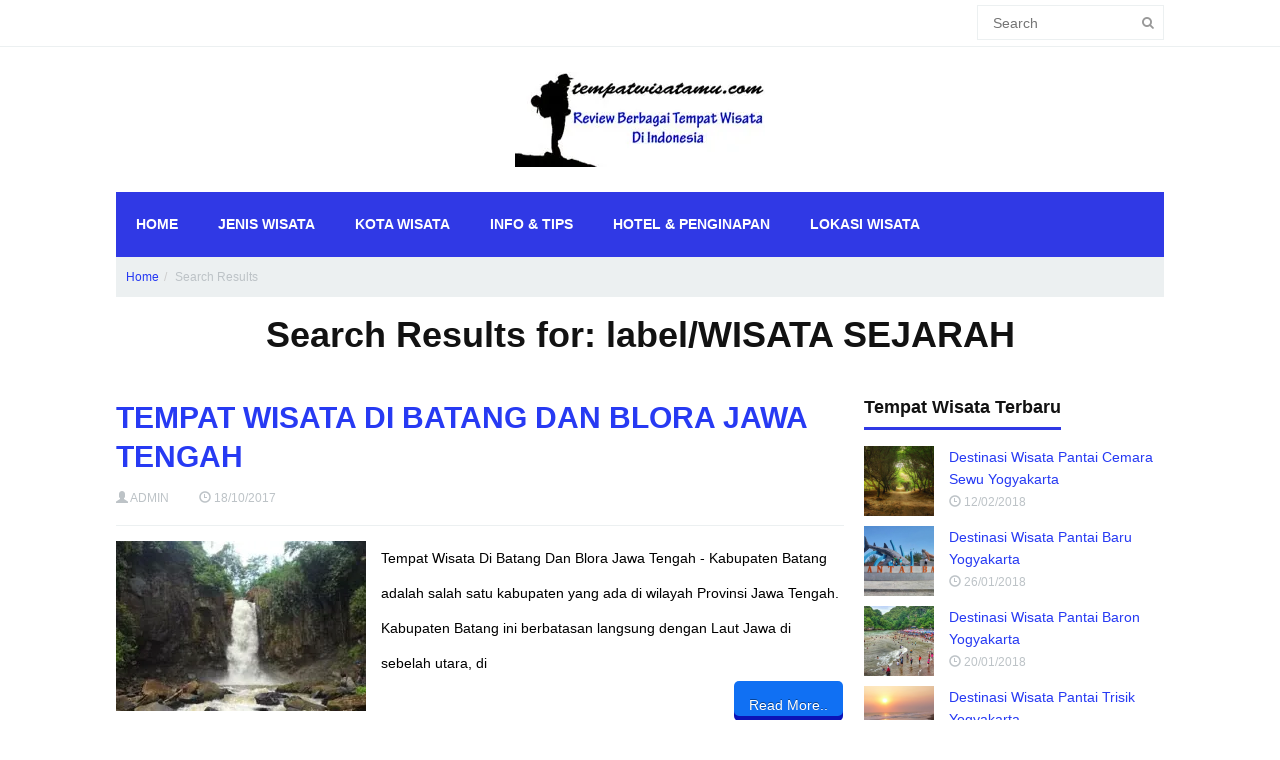

--- FILE ---
content_type: text/html; charset=UTF-8
request_url: https://www.tempatwisatamu.com/search/label/WISATA%20SEJARAH/page/2
body_size: 17956
content:
<!DOCTYPE html>
<!--[if IE 7]><html class="ie7 no-js"  lang="en-US"
 xmlns:fb="http://ogp.me/ns/fb#" xmlns:og="//opengraphprotocol.org/schema/" xmlns:fb="//www.facebook.com/2008/fbml"<![endif]-->
<!--[if lte IE 8]><html class="ie8 no-js"  lang="en-US"
 xmlns:fb="http://ogp.me/ns/fb#" xmlns:og="//opengraphprotocol.org/schema/" xmlns:fb="//www.facebook.com/2008/fbml"<![endif]-->
<!--[if (gte IE 9)|!(IE)]><!--><html class="not-ie no-js" lang="en-US"
 xmlns:fb="http://ogp.me/ns/fb#" xmlns:og="//opengraphprotocol.org/schema/" xmlns:fb="//www.facebook.com/2008/fbml"><!--<![endif]-->

<head>
	<meta charset="UTF-8" />
	
	<!-- Meta responsive compatible mode on IE and chrome, and zooming 1 by kentooz themes -->
	<meta http-equiv="X-UA-Compatible" content="IE=edge,chrome=1" />
	<meta name="viewport" content="width=device-width, initial-scale=1.0" />

	<!-- mobile optimized meta by kentooz themes -->
	<meta name="HandheldFriendly" content="True" />
	<meta name="MobileOptimized" content="320" />

	<!-- Title by kentooz themes -->
	<title> label/WISATA SEJARAH | Search Results  | Tempat Wisata Terbaik Di Indonesia | Page 2</title>
	
	<style>
#wpadminbar #wp-admin-bar-wccp_free_top_button .ab-icon:before {
	content: "\f160";
	color: #02CA02;
	top: 3px;
}
#wpadminbar #wp-admin-bar-wccp_free_top_button .ab-icon {
	transform: rotate(45deg);
}
</style>
<meta name='robots' content='noindex, follow, max-image-preview:large' />
<link rel='dns-prefetch' href='//fonts.googleapis.com' />
<link rel='preconnect' href='//i0.wp.com' />
<link rel="alternate" type="application/rss+xml" title="Tempat Wisata Terbaik Di Indonesia &raquo; Feed" href="https://www.tempatwisatamu.com/feed" />
<link rel="alternate" type="application/rss+xml" title="Tempat Wisata Terbaik Di Indonesia &raquo; Comments Feed" href="https://www.tempatwisatamu.com/comments/feed" />
<link rel="alternate" type="application/rss+xml" title="Tempat Wisata Terbaik Di Indonesia &raquo; Search Results for &#8220;label/WISATA SEJARAH&#8221; Feed" href="https://www.tempatwisatamu.com/search/label/WISATA+SEJARAH/feed/rss2/" />
<style id='wp-img-auto-sizes-contain-inline-css' type='text/css'>
img:is([sizes=auto i],[sizes^="auto," i]){contain-intrinsic-size:3000px 1500px}
/*# sourceURL=wp-img-auto-sizes-contain-inline-css */
</style>
<style id='wp-emoji-styles-inline-css' type='text/css'>

	img.wp-smiley, img.emoji {
		display: inline !important;
		border: none !important;
		box-shadow: none !important;
		height: 1em !important;
		width: 1em !important;
		margin: 0 0.07em !important;
		vertical-align: -0.1em !important;
		background: none !important;
		padding: 0 !important;
	}
/*# sourceURL=wp-emoji-styles-inline-css */
</style>
<style id='wp-block-library-inline-css' type='text/css'>
:root{--wp-block-synced-color:#7a00df;--wp-block-synced-color--rgb:122,0,223;--wp-bound-block-color:var(--wp-block-synced-color);--wp-editor-canvas-background:#ddd;--wp-admin-theme-color:#007cba;--wp-admin-theme-color--rgb:0,124,186;--wp-admin-theme-color-darker-10:#006ba1;--wp-admin-theme-color-darker-10--rgb:0,107,160.5;--wp-admin-theme-color-darker-20:#005a87;--wp-admin-theme-color-darker-20--rgb:0,90,135;--wp-admin-border-width-focus:2px}@media (min-resolution:192dpi){:root{--wp-admin-border-width-focus:1.5px}}.wp-element-button{cursor:pointer}:root .has-very-light-gray-background-color{background-color:#eee}:root .has-very-dark-gray-background-color{background-color:#313131}:root .has-very-light-gray-color{color:#eee}:root .has-very-dark-gray-color{color:#313131}:root .has-vivid-green-cyan-to-vivid-cyan-blue-gradient-background{background:linear-gradient(135deg,#00d084,#0693e3)}:root .has-purple-crush-gradient-background{background:linear-gradient(135deg,#34e2e4,#4721fb 50%,#ab1dfe)}:root .has-hazy-dawn-gradient-background{background:linear-gradient(135deg,#faaca8,#dad0ec)}:root .has-subdued-olive-gradient-background{background:linear-gradient(135deg,#fafae1,#67a671)}:root .has-atomic-cream-gradient-background{background:linear-gradient(135deg,#fdd79a,#004a59)}:root .has-nightshade-gradient-background{background:linear-gradient(135deg,#330968,#31cdcf)}:root .has-midnight-gradient-background{background:linear-gradient(135deg,#020381,#2874fc)}:root{--wp--preset--font-size--normal:16px;--wp--preset--font-size--huge:42px}.has-regular-font-size{font-size:1em}.has-larger-font-size{font-size:2.625em}.has-normal-font-size{font-size:var(--wp--preset--font-size--normal)}.has-huge-font-size{font-size:var(--wp--preset--font-size--huge)}.has-text-align-center{text-align:center}.has-text-align-left{text-align:left}.has-text-align-right{text-align:right}.has-fit-text{white-space:nowrap!important}#end-resizable-editor-section{display:none}.aligncenter{clear:both}.items-justified-left{justify-content:flex-start}.items-justified-center{justify-content:center}.items-justified-right{justify-content:flex-end}.items-justified-space-between{justify-content:space-between}.screen-reader-text{border:0;clip-path:inset(50%);height:1px;margin:-1px;overflow:hidden;padding:0;position:absolute;width:1px;word-wrap:normal!important}.screen-reader-text:focus{background-color:#ddd;clip-path:none;color:#444;display:block;font-size:1em;height:auto;left:5px;line-height:normal;padding:15px 23px 14px;text-decoration:none;top:5px;width:auto;z-index:100000}html :where(.has-border-color){border-style:solid}html :where([style*=border-top-color]){border-top-style:solid}html :where([style*=border-right-color]){border-right-style:solid}html :where([style*=border-bottom-color]){border-bottom-style:solid}html :where([style*=border-left-color]){border-left-style:solid}html :where([style*=border-width]){border-style:solid}html :where([style*=border-top-width]){border-top-style:solid}html :where([style*=border-right-width]){border-right-style:solid}html :where([style*=border-bottom-width]){border-bottom-style:solid}html :where([style*=border-left-width]){border-left-style:solid}html :where(img[class*=wp-image-]){height:auto;max-width:100%}:where(figure){margin:0 0 1em}html :where(.is-position-sticky){--wp-admin--admin-bar--position-offset:var(--wp-admin--admin-bar--height,0px)}@media screen and (max-width:600px){html :where(.is-position-sticky){--wp-admin--admin-bar--position-offset:0px}}

/*# sourceURL=wp-block-library-inline-css */
</style><style id='global-styles-inline-css' type='text/css'>
:root{--wp--preset--aspect-ratio--square: 1;--wp--preset--aspect-ratio--4-3: 4/3;--wp--preset--aspect-ratio--3-4: 3/4;--wp--preset--aspect-ratio--3-2: 3/2;--wp--preset--aspect-ratio--2-3: 2/3;--wp--preset--aspect-ratio--16-9: 16/9;--wp--preset--aspect-ratio--9-16: 9/16;--wp--preset--color--black: #000000;--wp--preset--color--cyan-bluish-gray: #abb8c3;--wp--preset--color--white: #ffffff;--wp--preset--color--pale-pink: #f78da7;--wp--preset--color--vivid-red: #cf2e2e;--wp--preset--color--luminous-vivid-orange: #ff6900;--wp--preset--color--luminous-vivid-amber: #fcb900;--wp--preset--color--light-green-cyan: #7bdcb5;--wp--preset--color--vivid-green-cyan: #00d084;--wp--preset--color--pale-cyan-blue: #8ed1fc;--wp--preset--color--vivid-cyan-blue: #0693e3;--wp--preset--color--vivid-purple: #9b51e0;--wp--preset--gradient--vivid-cyan-blue-to-vivid-purple: linear-gradient(135deg,rgb(6,147,227) 0%,rgb(155,81,224) 100%);--wp--preset--gradient--light-green-cyan-to-vivid-green-cyan: linear-gradient(135deg,rgb(122,220,180) 0%,rgb(0,208,130) 100%);--wp--preset--gradient--luminous-vivid-amber-to-luminous-vivid-orange: linear-gradient(135deg,rgb(252,185,0) 0%,rgb(255,105,0) 100%);--wp--preset--gradient--luminous-vivid-orange-to-vivid-red: linear-gradient(135deg,rgb(255,105,0) 0%,rgb(207,46,46) 100%);--wp--preset--gradient--very-light-gray-to-cyan-bluish-gray: linear-gradient(135deg,rgb(238,238,238) 0%,rgb(169,184,195) 100%);--wp--preset--gradient--cool-to-warm-spectrum: linear-gradient(135deg,rgb(74,234,220) 0%,rgb(151,120,209) 20%,rgb(207,42,186) 40%,rgb(238,44,130) 60%,rgb(251,105,98) 80%,rgb(254,248,76) 100%);--wp--preset--gradient--blush-light-purple: linear-gradient(135deg,rgb(255,206,236) 0%,rgb(152,150,240) 100%);--wp--preset--gradient--blush-bordeaux: linear-gradient(135deg,rgb(254,205,165) 0%,rgb(254,45,45) 50%,rgb(107,0,62) 100%);--wp--preset--gradient--luminous-dusk: linear-gradient(135deg,rgb(255,203,112) 0%,rgb(199,81,192) 50%,rgb(65,88,208) 100%);--wp--preset--gradient--pale-ocean: linear-gradient(135deg,rgb(255,245,203) 0%,rgb(182,227,212) 50%,rgb(51,167,181) 100%);--wp--preset--gradient--electric-grass: linear-gradient(135deg,rgb(202,248,128) 0%,rgb(113,206,126) 100%);--wp--preset--gradient--midnight: linear-gradient(135deg,rgb(2,3,129) 0%,rgb(40,116,252) 100%);--wp--preset--font-size--small: 13px;--wp--preset--font-size--medium: 20px;--wp--preset--font-size--large: 36px;--wp--preset--font-size--x-large: 42px;--wp--preset--spacing--20: 0.44rem;--wp--preset--spacing--30: 0.67rem;--wp--preset--spacing--40: 1rem;--wp--preset--spacing--50: 1.5rem;--wp--preset--spacing--60: 2.25rem;--wp--preset--spacing--70: 3.38rem;--wp--preset--spacing--80: 5.06rem;--wp--preset--shadow--natural: 6px 6px 9px rgba(0, 0, 0, 0.2);--wp--preset--shadow--deep: 12px 12px 50px rgba(0, 0, 0, 0.4);--wp--preset--shadow--sharp: 6px 6px 0px rgba(0, 0, 0, 0.2);--wp--preset--shadow--outlined: 6px 6px 0px -3px rgb(255, 255, 255), 6px 6px rgb(0, 0, 0);--wp--preset--shadow--crisp: 6px 6px 0px rgb(0, 0, 0);}:where(.is-layout-flex){gap: 0.5em;}:where(.is-layout-grid){gap: 0.5em;}body .is-layout-flex{display: flex;}.is-layout-flex{flex-wrap: wrap;align-items: center;}.is-layout-flex > :is(*, div){margin: 0;}body .is-layout-grid{display: grid;}.is-layout-grid > :is(*, div){margin: 0;}:where(.wp-block-columns.is-layout-flex){gap: 2em;}:where(.wp-block-columns.is-layout-grid){gap: 2em;}:where(.wp-block-post-template.is-layout-flex){gap: 1.25em;}:where(.wp-block-post-template.is-layout-grid){gap: 1.25em;}.has-black-color{color: var(--wp--preset--color--black) !important;}.has-cyan-bluish-gray-color{color: var(--wp--preset--color--cyan-bluish-gray) !important;}.has-white-color{color: var(--wp--preset--color--white) !important;}.has-pale-pink-color{color: var(--wp--preset--color--pale-pink) !important;}.has-vivid-red-color{color: var(--wp--preset--color--vivid-red) !important;}.has-luminous-vivid-orange-color{color: var(--wp--preset--color--luminous-vivid-orange) !important;}.has-luminous-vivid-amber-color{color: var(--wp--preset--color--luminous-vivid-amber) !important;}.has-light-green-cyan-color{color: var(--wp--preset--color--light-green-cyan) !important;}.has-vivid-green-cyan-color{color: var(--wp--preset--color--vivid-green-cyan) !important;}.has-pale-cyan-blue-color{color: var(--wp--preset--color--pale-cyan-blue) !important;}.has-vivid-cyan-blue-color{color: var(--wp--preset--color--vivid-cyan-blue) !important;}.has-vivid-purple-color{color: var(--wp--preset--color--vivid-purple) !important;}.has-black-background-color{background-color: var(--wp--preset--color--black) !important;}.has-cyan-bluish-gray-background-color{background-color: var(--wp--preset--color--cyan-bluish-gray) !important;}.has-white-background-color{background-color: var(--wp--preset--color--white) !important;}.has-pale-pink-background-color{background-color: var(--wp--preset--color--pale-pink) !important;}.has-vivid-red-background-color{background-color: var(--wp--preset--color--vivid-red) !important;}.has-luminous-vivid-orange-background-color{background-color: var(--wp--preset--color--luminous-vivid-orange) !important;}.has-luminous-vivid-amber-background-color{background-color: var(--wp--preset--color--luminous-vivid-amber) !important;}.has-light-green-cyan-background-color{background-color: var(--wp--preset--color--light-green-cyan) !important;}.has-vivid-green-cyan-background-color{background-color: var(--wp--preset--color--vivid-green-cyan) !important;}.has-pale-cyan-blue-background-color{background-color: var(--wp--preset--color--pale-cyan-blue) !important;}.has-vivid-cyan-blue-background-color{background-color: var(--wp--preset--color--vivid-cyan-blue) !important;}.has-vivid-purple-background-color{background-color: var(--wp--preset--color--vivid-purple) !important;}.has-black-border-color{border-color: var(--wp--preset--color--black) !important;}.has-cyan-bluish-gray-border-color{border-color: var(--wp--preset--color--cyan-bluish-gray) !important;}.has-white-border-color{border-color: var(--wp--preset--color--white) !important;}.has-pale-pink-border-color{border-color: var(--wp--preset--color--pale-pink) !important;}.has-vivid-red-border-color{border-color: var(--wp--preset--color--vivid-red) !important;}.has-luminous-vivid-orange-border-color{border-color: var(--wp--preset--color--luminous-vivid-orange) !important;}.has-luminous-vivid-amber-border-color{border-color: var(--wp--preset--color--luminous-vivid-amber) !important;}.has-light-green-cyan-border-color{border-color: var(--wp--preset--color--light-green-cyan) !important;}.has-vivid-green-cyan-border-color{border-color: var(--wp--preset--color--vivid-green-cyan) !important;}.has-pale-cyan-blue-border-color{border-color: var(--wp--preset--color--pale-cyan-blue) !important;}.has-vivid-cyan-blue-border-color{border-color: var(--wp--preset--color--vivid-cyan-blue) !important;}.has-vivid-purple-border-color{border-color: var(--wp--preset--color--vivid-purple) !important;}.has-vivid-cyan-blue-to-vivid-purple-gradient-background{background: var(--wp--preset--gradient--vivid-cyan-blue-to-vivid-purple) !important;}.has-light-green-cyan-to-vivid-green-cyan-gradient-background{background: var(--wp--preset--gradient--light-green-cyan-to-vivid-green-cyan) !important;}.has-luminous-vivid-amber-to-luminous-vivid-orange-gradient-background{background: var(--wp--preset--gradient--luminous-vivid-amber-to-luminous-vivid-orange) !important;}.has-luminous-vivid-orange-to-vivid-red-gradient-background{background: var(--wp--preset--gradient--luminous-vivid-orange-to-vivid-red) !important;}.has-very-light-gray-to-cyan-bluish-gray-gradient-background{background: var(--wp--preset--gradient--very-light-gray-to-cyan-bluish-gray) !important;}.has-cool-to-warm-spectrum-gradient-background{background: var(--wp--preset--gradient--cool-to-warm-spectrum) !important;}.has-blush-light-purple-gradient-background{background: var(--wp--preset--gradient--blush-light-purple) !important;}.has-blush-bordeaux-gradient-background{background: var(--wp--preset--gradient--blush-bordeaux) !important;}.has-luminous-dusk-gradient-background{background: var(--wp--preset--gradient--luminous-dusk) !important;}.has-pale-ocean-gradient-background{background: var(--wp--preset--gradient--pale-ocean) !important;}.has-electric-grass-gradient-background{background: var(--wp--preset--gradient--electric-grass) !important;}.has-midnight-gradient-background{background: var(--wp--preset--gradient--midnight) !important;}.has-small-font-size{font-size: var(--wp--preset--font-size--small) !important;}.has-medium-font-size{font-size: var(--wp--preset--font-size--medium) !important;}.has-large-font-size{font-size: var(--wp--preset--font-size--large) !important;}.has-x-large-font-size{font-size: var(--wp--preset--font-size--x-large) !important;}
/*# sourceURL=global-styles-inline-css */
</style>

<style id='classic-theme-styles-inline-css' type='text/css'>
/*! This file is auto-generated */
.wp-block-button__link{color:#fff;background-color:#32373c;border-radius:9999px;box-shadow:none;text-decoration:none;padding:calc(.667em + 2px) calc(1.333em + 2px);font-size:1.125em}.wp-block-file__button{background:#32373c;color:#fff;text-decoration:none}
/*# sourceURL=/wp-includes/css/classic-themes.min.css */
</style>
<link rel='stylesheet' id='contact-form-7-css' href='https://www.tempatwisatamu.com/wp-content/plugins/contact-form-7/includes/css/styles.css' type='text/css' media='all' />
<link rel='stylesheet' id='ktz-sharrre-css-css' href='https://www.tempatwisatamu.com/wp-content/plugins/kentooz-sharrre-plugin/css/style.css' type='text/css' media='all' />
<link rel='stylesheet' id='sharify-css' href='https://www.tempatwisatamu.com/wp-content/plugins/sharify/sharify-style.php' type='text/css' media='all' />
<link rel='stylesheet' id='sharify-icon-css' href='https://www.tempatwisatamu.com/wp-content/plugins/sharify/icon/css/sharify.css' type='text/css' media='all' />
<link rel='stylesheet' id='sharify-font-css' href='https://fonts.googleapis.com/css?family=Roboto+Condensed:400' type='text/css' media='all' />
<link rel='stylesheet' id='ktz_google_font_link-css' href='//fonts.googleapis.com/css?family=Roboto%3A700%7CTrebuchet+MS&#038;ver=1.0' type='text/css' media='all' />
<link rel='stylesheet' id='ktz-bootstrap-min-css' href='https://www.tempatwisatamu.com/wp-content/themes/masterblog/includes/assets/css/bootstrap.min.css' type='text/css' media='all' />
<link rel='stylesheet' id='ktz-main-css-css' href='https://www.tempatwisatamu.com/wp-content/themes/masterblog/style.css' type='text/css' media='all' />
<script type="text/javascript" src="https://www.tempatwisatamu.com/wp-includes/js/jquery/jquery.min.js" id="jquery-core-js"></script>
<script type="text/javascript" src="https://www.tempatwisatamu.com/wp-includes/js/jquery/jquery-migrate.min.js" id="jquery-migrate-js"></script>
<script type="text/javascript" id="jquery-js-after">
/* <![CDATA[ */
jQuery(document).ready(function() {
	jQuery(".716165af62db15434199ef0a110e0e4d").click(function() {
		jQuery.post(
			"https://www.tempatwisatamu.com/wp-admin/admin-ajax.php", {
				"action": "quick_adsense_onpost_ad_click",
				"quick_adsense_onpost_ad_index": jQuery(this).attr("data-index"),
				"quick_adsense_nonce": "89ac85483b",
			}, function(response) { }
		);
	});
});

//# sourceURL=jquery-js-after
/* ]]> */
</script>
<script type="text/javascript" src="https://www.tempatwisatamu.com/wp-content/plugins/kentooz-sharrre-plugin/sharrre/jquery.sharrre.min.js" id="ktz-sharrre-js-js"></script>
<script type="text/javascript" src="https://www.tempatwisatamu.com/wp-content/themes/masterblog/includes/assets/js/modernizr-2.6.2-respond-1.3.0.min.js" id="modernizr-respon-js"></script>
<!-- BEGIN opengraph added by kentooz themes -->
<meta property="og:url" content="https://www.tempatwisatamu.com/tempat-wisata-di-batang-dan-blora-jawa.html" />
<meta property="og:type" content="website" />
<meta property="og:site_name" content="Tempat Wisata Terbaik Di Indonesia" />
<meta property="og:title" content="TEMPAT WISATA DI BATANG DAN BLORA JAWA TENGAH" />
<meta property="og:description" content="Review wisata alam, sejarah, kuliner, belanja dan wahana bermain di Indonesia" />
<meta property="og:image" content="https://www.tempatwisatamu.com/wp-content/themes/masterblog/includes/assets/img/no-image/facebook.jpeg" />

<link rel="shortcut icon" href="https://www.tempatwisatamu.com/wp-content/uploads/2014/08/Backpack.jpg " />
<link rel="profile" href="//gmpg.org/xfn/11" />
<link rel="pingback" href="https://www.tempatwisatamu.com/xmlrpc.php" /><link rel="https://api.w.org/" href="https://www.tempatwisatamu.com/wp-json/" /><link rel="EditURI" type="application/rsd+xml" title="RSD" href="https://www.tempatwisatamu.com/xmlrpc.php?rsd" />
<meta name="generator" content="WordPress 6.9" />
<meta property="fb:app_id" content="1526185340729667"/><meta property="fb:admins" content="10209631413755494"/><script id="wpcp_disable_selection" type="text/javascript">
var image_save_msg='You are not allowed to save images!';
	var no_menu_msg='Context Menu disabled!';
	var smessage = "Protected by DMCA";

function disableEnterKey(e)
{
	var elemtype = e.target.tagName;
	
	elemtype = elemtype.toUpperCase();
	
	if (elemtype == "TEXT" || elemtype == "TEXTAREA" || elemtype == "INPUT" || elemtype == "PASSWORD" || elemtype == "SELECT" || elemtype == "OPTION" || elemtype == "EMBED")
	{
		elemtype = 'TEXT';
	}
	
	if (e.ctrlKey){
     var key;
     if(window.event)
          key = window.event.keyCode;     //IE
     else
          key = e.which;     //firefox (97)
    //if (key != 17) alert(key);
     if (elemtype!= 'TEXT' && (key == 97 || key == 65 || key == 67 || key == 99 || key == 88 || key == 120 || key == 26 || key == 85  || key == 86 || key == 83 || key == 43 || key == 73))
     {
		if(wccp_free_iscontenteditable(e)) return true;
		show_wpcp_message('You are not allowed to copy content or view source');
		return false;
     }else
     	return true;
     }
}


/*For contenteditable tags*/
function wccp_free_iscontenteditable(e)
{
	var e = e || window.event; // also there is no e.target property in IE. instead IE uses window.event.srcElement
  	
	var target = e.target || e.srcElement;

	var elemtype = e.target.nodeName;
	
	elemtype = elemtype.toUpperCase();
	
	var iscontenteditable = "false";
		
	if(typeof target.getAttribute!="undefined" ) iscontenteditable = target.getAttribute("contenteditable"); // Return true or false as string
	
	var iscontenteditable2 = false;
	
	if(typeof target.isContentEditable!="undefined" ) iscontenteditable2 = target.isContentEditable; // Return true or false as boolean

	if(target.parentElement.isContentEditable) iscontenteditable2 = true;
	
	if (iscontenteditable == "true" || iscontenteditable2 == true)
	{
		if(typeof target.style!="undefined" ) target.style.cursor = "text";
		
		return true;
	}
}

////////////////////////////////////
function disable_copy(e)
{	
	var e = e || window.event; // also there is no e.target property in IE. instead IE uses window.event.srcElement
	
	var elemtype = e.target.tagName;
	
	elemtype = elemtype.toUpperCase();
	
	if (elemtype == "TEXT" || elemtype == "TEXTAREA" || elemtype == "INPUT" || elemtype == "PASSWORD" || elemtype == "SELECT" || elemtype == "OPTION" || elemtype == "EMBED")
	{
		elemtype = 'TEXT';
	}
	
	if(wccp_free_iscontenteditable(e)) return true;
	
	var isSafari = /Safari/.test(navigator.userAgent) && /Apple Computer/.test(navigator.vendor);
	
	var checker_IMG = '';
	if (elemtype == "IMG" && checker_IMG == 'checked' && e.detail >= 2) {show_wpcp_message(alertMsg_IMG);return false;}
	if (elemtype != "TEXT")
	{
		if (smessage !== "" && e.detail == 2)
			show_wpcp_message(smessage);
		
		if (isSafari)
			return true;
		else
			return false;
	}	
}

//////////////////////////////////////////
function disable_copy_ie()
{
	var e = e || window.event;
	var elemtype = window.event.srcElement.nodeName;
	elemtype = elemtype.toUpperCase();
	if(wccp_free_iscontenteditable(e)) return true;
	if (elemtype == "IMG") {show_wpcp_message(alertMsg_IMG);return false;}
	if (elemtype != "TEXT" && elemtype != "TEXTAREA" && elemtype != "INPUT" && elemtype != "PASSWORD" && elemtype != "SELECT" && elemtype != "OPTION" && elemtype != "EMBED")
	{
		return false;
	}
}	
function reEnable()
{
	return true;
}
document.onkeydown = disableEnterKey;
document.onselectstart = disable_copy_ie;
if(navigator.userAgent.indexOf('MSIE')==-1)
{
	document.onmousedown = disable_copy;
	document.onclick = reEnable;
}
function disableSelection(target)
{
    //For IE This code will work
    if (typeof target.onselectstart!="undefined")
    target.onselectstart = disable_copy_ie;
    
    //For Firefox This code will work
    else if (typeof target.style.MozUserSelect!="undefined")
    {target.style.MozUserSelect="none";}
    
    //All other  (ie: Opera) This code will work
    else
    target.onmousedown=function(){return false}
    target.style.cursor = "default";
}
//Calling the JS function directly just after body load
window.onload = function(){disableSelection(document.body);};

//////////////////special for safari Start////////////////
var onlongtouch;
var timer;
var touchduration = 1000; //length of time we want the user to touch before we do something

var elemtype = "";
function touchstart(e) {
	var e = e || window.event;
  // also there is no e.target property in IE.
  // instead IE uses window.event.srcElement
  	var target = e.target || e.srcElement;
	
	elemtype = window.event.srcElement.nodeName;
	
	elemtype = elemtype.toUpperCase();
	
	if(!wccp_pro_is_passive()) e.preventDefault();
	if (!timer) {
		timer = setTimeout(onlongtouch, touchduration);
	}
}

function touchend() {
    //stops short touches from firing the event
    if (timer) {
        clearTimeout(timer);
        timer = null;
    }
	onlongtouch();
}

onlongtouch = function(e) { //this will clear the current selection if anything selected
	
	if (elemtype != "TEXT" && elemtype != "TEXTAREA" && elemtype != "INPUT" && elemtype != "PASSWORD" && elemtype != "SELECT" && elemtype != "EMBED" && elemtype != "OPTION")	
	{
		if (window.getSelection) {
			if (window.getSelection().empty) {  // Chrome
			window.getSelection().empty();
			} else if (window.getSelection().removeAllRanges) {  // Firefox
			window.getSelection().removeAllRanges();
			}
		} else if (document.selection) {  // IE?
			document.selection.empty();
		}
		return false;
	}
};

document.addEventListener("DOMContentLoaded", function(event) { 
    window.addEventListener("touchstart", touchstart, false);
    window.addEventListener("touchend", touchend, false);
});

function wccp_pro_is_passive() {

  var cold = false,
  hike = function() {};

  try {
	  const object1 = {};
  var aid = Object.defineProperty(object1, 'passive', {
  get() {cold = true}
  });
  window.addEventListener('test', hike, aid);
  window.removeEventListener('test', hike, aid);
  } catch (e) {}

  return cold;
}
/*special for safari End*/
</script>
<style type="text/css" media="screen">body{background:#ffffff    ;font-family:"Trebuchet MS",sans-serif;font-size:14px;font-style:normal;color:#000000;}.ktz-mainheader{background:#ffffff    ;}.ktz-logo h1.homeblogtit a,.ktz-logo h1.homeblogtit a:visited,.ktz-logo h1.homeblogtit a:hover,.ktz-logo .singleblogtit a,.ktz-logo .singleblogtit a:hover,.ktz-logo .singleblogtit a:active,.ktz-logo .singleblogtit a:focus,.ktz-logo .singleblogtit a:visited {color:#222222}.ktz-logo .desc {color:#999999}h1,h2,h3,h4,h5,h6,.ktz-logo div.singleblogtit, .ktz-headauthor{font-family:"Roboto", helvetica;font-style:normal;color:#121212;}.ktz-mainmenu ul > li > a,.ktz-footermenu ul > li > a{font-family:"Roboto", helvetica;}a:hover,a:focus,a:active,#breadcrumbs-wrap a:hover,#breadcrumbs-wrap a:focus,.ktz-widgetlist-left .ktz-iconpf,a#cancel-comment-reply-link:hover{color:#3039e5;}.entry-content input[type=submit],.page-link a,.wpcf7 input.wpcf7-submit[type="submit"],.slicknav_menu,.widget .ktz-tagcloud a,.widget .tagcloud a,.ktz-prevnext a,.ktz-mainmenu,.ktz_thumbnail .ktz-iconpf,.widget_feedburner{background:#3039e5;}.page-link a:hover{background:#4c4c4c;color:#ffffff;}.widget-title .ktz-blocktitle,.ktz-widgetlist-left .ktz-iconpf,.ktz-allwrap.wrap-squeeze{border-color:#3039e5;}.pagination > .active > a,.pagination > .active > span,.pagination > .active > a:hover,.pagination > .active > span:hover,.pagination > .active > a:focus,.pagination > .active > span:focus {background-color:#3039e5;}.pagination > .active > a,.pagination > .active > span,.pagination > .active > a:hover,.pagination > .active > span:hover,.pagination > .active > a:focus,.pagination > .active > span:focus{border-color:#3039e5 #3039e5 #3039e5 transparent;}</style><link rel="dns-prefetch" href="https://pagead2.googlesyndication.com"/>
<script async src="//pagead2.googlesyndication.com/pagead/js/adsbygoogle.js"></script>
</head>
<body class="search search-results paged paged-2 search-paged-2 wp-theme-masterblog kentooz unselectable" id="top">
	<div class="ktz-allwrap">
		<nav class="ktz-topnav">
		<div class="container">
			<div class="clearfix">
				<div class="pull-left">
									</div>
				<div class="pull-right">
					<div class="widget_search ktz-topsearch"><form role="search" method="get" id="searchform" class="searchform" action="https://www.tempatwisatamu.com"><div><input value="" name="s" id="s" type="text" placeholder="Search"><input id="searchsubmit" value="Search" type="submit"></div></form></div>				</div>
			</div>
		</div>
	</nav>
		<header class="ktz-mainheader">
		<div class="container">
					<div class="ktz-logo"><a href="https://www.tempatwisatamu.com" data-wpel-link="internal" target="_self" rel="follow"><img src="https://i0.wp.com/www.tempatwisatamu.com/wp-content/uploads/2014/08/header-wisata32.jpg?ssl=1" alt="Tempat Wisata Terbaik Di Indonesia" title="Tempat Wisata Terbaik Di Indonesia" /></a><div class="singleblogtit-hide"><a href="https://www.tempatwisatamu.com" title="Tempat Wisata Terbaik Di Indonesia" data-wpel-link="internal" target="_self" rel="follow">Tempat Wisata Terbaik Di Indonesia</a></div><div class="desc-hide">Review wisata alam, sejarah, kuliner, belanja dan wahana bermain di Indonesia</div></div>		</div>	
	</header>
	
	
	
	<div class="ktz-affixmenu" data-spy="affix" data-offset-top="154">	
	<div class="container">
		<nav class="ktz-mainmenu clearfix">
			<ul id="topmenu" class="sf-menu"><li id="menu-item-2918" class="menu-item menu-item-type-custom menu-item-object-custom menu-item-home menu-item-2918 ktz-columns-2"><a href="http://www.tempatwisatamu.com" data-wpel-link="internal" target="_self" rel="follow">HOME</a></li>
<li id="menu-item-2921" class="menu-item menu-item-type-custom menu-item-object-custom menu-item-has-children menu-item-2921 ktz-columns-2"><a href="#">JENIS WISATA</a>
<ul class="sub-menu">
	<li id="menu-item-2912" class="menu-item menu-item-type-taxonomy menu-item-object-category menu-item-2912 wisata-alam"><a href="https://www.tempatwisatamu.com/category/wisata-alam" data-wpel-link="internal" target="_self" rel="follow">WISATA ALAM</a></li>
	<li id="menu-item-2914" class="menu-item menu-item-type-taxonomy menu-item-object-category menu-item-2914"><a href="https://www.tempatwisatamu.com/category/arena-bermain" data-wpel-link="internal" target="_self" rel="follow">WAHANA BERMAIN</a></li>
	<li id="menu-item-2913" class="menu-item menu-item-type-taxonomy menu-item-object-category menu-item-2913 wisata-sejarah"><a href="https://www.tempatwisatamu.com/category/wisata-sejarah" data-wpel-link="internal" target="_self" rel="follow">WISATA SEJARAH</a></li>
	<li id="menu-item-2915" class="menu-item menu-item-type-taxonomy menu-item-object-category menu-item-2915 wisata-kuliner"><a href="https://www.tempatwisatamu.com/category/wisata-kuliner" data-wpel-link="internal" target="_self" rel="follow">WISATA KULINER</a></li>
	<li id="menu-item-2916" class="menu-item menu-item-type-taxonomy menu-item-object-category menu-item-2916 wisata-belanja"><a href="https://www.tempatwisatamu.com/category/wisata-belanja" data-wpel-link="internal" target="_self" rel="follow">WISATA BELANJA</a></li>
</ul>
</li>
<li id="menu-item-2922" class="menu-item menu-item-type-custom menu-item-object-custom menu-item-has-children menu-item-2922 ktz-columns-2"><a href="#">KOTA WISATA</a>
<ul class="sub-menu">
	<li id="menu-item-2923" class="menu-item menu-item-type-custom menu-item-object-custom menu-item-2923 bandung"><a href="http://www.tempatwisatamu.com/daftar-tempat-wisata-di-bandung-lengkap.html" data-wpel-link="internal" target="_self" rel="follow">BANDUNG</a></li>
	<li id="menu-item-2924" class="menu-item menu-item-type-custom menu-item-object-custom menu-item-2924 bogor"><a href="http://www.tempatwisatamu.com/tempat-wisata-bogor-lengkap.html" data-wpel-link="internal" target="_self" rel="follow">BOGOR</a></li>
	<li id="menu-item-2925" class="menu-item menu-item-type-custom menu-item-object-custom menu-item-has-children menu-item-2925 jakarta"><a href="http://www.tempatwisatamu.com/daftar-tempat-wisata-di-jakarta-lengkap.html" data-wpel-link="internal" target="_self" rel="follow">JAKARTA</a>
	<ul class="sub-menu">
		<li id="menu-item-2932" class="menu-item menu-item-type-custom menu-item-object-custom menu-item-2932"><a href="http://www.tempatwisatamu.com/daftar-nama-pulau-di-kepulauan-seribu.html" data-wpel-link="internal" target="_self" rel="follow">PULAU SERIBU</a></li>
	</ul>
</li>
	<li id="menu-item-2926" class="menu-item menu-item-type-custom menu-item-object-custom menu-item-2926"><a href="http://www.tempatwisatamu.com/tempat-wisata-di-yogyakarta-yang-menarik.html" data-wpel-link="internal" target="_self" rel="follow">JOGJA</a></li>
	<li id="menu-item-2927" class="menu-item menu-item-type-custom menu-item-object-custom menu-item-2927 bali"><a href="http://www.tempatwisatamu.com/tempat-wisata-di-bali-yang-menarik.html" data-wpel-link="internal" target="_self" rel="follow">BALI</a></li>
	<li id="menu-item-2929" class="menu-item menu-item-type-custom menu-item-object-custom menu-item-2929 solo"><a href="http://www.tempatwisatamu.com/daftar-tempat-wisata-di-solo-lengkap.html" data-wpel-link="internal" target="_self" rel="follow">SOLO</a></li>
	<li id="menu-item-2930" class="menu-item menu-item-type-custom menu-item-object-custom menu-item-2930 malang"><a href="http://www.tempatwisatamu.com/daftar-tempat-wisata-di-malang-lengkap.html" data-wpel-link="internal" target="_self" rel="follow">MALANG</a></li>
	<li id="menu-item-2931" class="menu-item menu-item-type-custom menu-item-object-custom menu-item-2931 lombok"><a href="http://www.tempatwisatamu.com/daftar-tempat-wisata-di-lombok-dan-ntb.html" data-wpel-link="internal" target="_self" rel="follow">LOMBOK</a></li>
</ul>
</li>
<li id="menu-item-2917" class="menu-item menu-item-type-taxonomy menu-item-object-category menu-item-2917 ktz-columns-2"><a href="https://www.tempatwisatamu.com/category/info-dan-tips-wisata" data-wpel-link="internal" target="_self" rel="follow">INFO &#038; TIPS</a></li>
<li id="menu-item-2920" class="menu-item menu-item-type-taxonomy menu-item-object-category menu-item-2920 ktz-columns-2"><a href="https://www.tempatwisatamu.com/category/hotel-wisata" data-wpel-link="internal" target="_self" rel="follow">HOTEL &#038; PENGINAPAN</a></li>
<li id="menu-item-2933" class="menu-item menu-item-type-post_type menu-item-object-page menu-item-2933 ktz-columns-2"><a href="https://www.tempatwisatamu.com/lokasi-wisata" data-wpel-link="internal" target="_self" rel="follow">LOKASI WISATA</a></li>
</ul>		</nav>
	</div>
	<nav class="ktz-mobilemenu clearfix"></nav>
	</div>	
	<div class="container">
		<div class="breadcrumb-wrap" xmlns:v="http://rdf.data-vocabulary.org/#"><ol class="breadcrumb btn-box"><li><span typeof="v:Breadcrumb"><a href="https://www.tempatwisatamu.com" rel="v:url follow" property="v:title" data-wpel-link="internal" target="_self">Home</a></span></li><li><span property="v:title">Search Results</span></li></ol></div>	</div>
			
	<div class="ktz-inner-content">
		<div class="container">
						<div class="row">	<section class="col-md-12">
	
		<div class="ktz-titlepage"><h1><span class="ktz-blocktitle">Search Results for: label/WISATA SEJARAH</span></h1>		</div>
	
	<div class="row">
			<div role="main" class="main col-md-8">
		<section class="new-content">
				<article id="post-102" class="box-post ktz-archive post-102 post type-post status-publish format-standard has-post-thumbnail hentry category-arena-bermain category-batang category-blora category-jawa category-jawa-tengah category-wisata-alam category-wisata-belanja category-wisata-kuliner category-wisata-sejarah">
	<h2 class="entry-title"><a href="https://www.tempatwisatamu.com/tempat-wisata-di-batang-dan-blora-jawa.html" rel="bookmark follow" data-wpel-link="internal" target="_self">TEMPAT WISATA DI BATANG DAN BLORA JAWA TENGAH</a></h2>
	
	<div class="meta-post">
		<span class="entry-author vcard"><span class="glyphicon glyphicon-user"></span>  <a class="url fn" href="https://www.tempatwisatamu.com/author/admin" title="View all posts by admin" rel="author follow" data-wpel-link="internal" target="_self">admin</a></span><span class="entry-date updated"><span class="glyphicon glyphicon-time"></span>  <a href="https://www.tempatwisatamu.com/tempat-wisata-di-batang-dan-blora-jawa.html" title="14:36" rel="bookmark follow" data-wpel-link="internal" target="_self"><time datetime="2017-10-18T14:36:23+07:00" pubdate>18/10/2017</time></a></span>	</div>
	
	<div class="entry-body media">
		<a href="https://www.tempatwisatamu.com/tempat-wisata-di-batang-dan-blora-jawa.html" class="ktz_thumbnail pull-left" title="Permalink to TEMPAT WISATA DI BATANG DAN BLORA JAWA TENGAH" data-wpel-link="internal" target="_self" rel="follow"><img src="https://i0.wp.com/www.tempatwisatamu.com/wp-content/uploads/2013/10/batang-curug-gombong-2013.jpg?resize=250%2C170&ssl=1" class="ktz-thumbnail" alt="TEMPAT WISATA DI BATANG DAN BLORA JAWA TENGAH" width="250" height="170" title="TEMPAT WISATA DI BATANG DAN BLORA JAWA TENGAH" /></a><div class="media-body">Tempat Wisata Di Batang Dan Blora Jawa Tengah - Kabupaten Batang adalah salah satu kabupaten yang ada di wilayah Provinsi Jawa Tengah. Kabupaten Batang ini berbatasan langsung dengan Laut Jawa di sebelah utara, di<div class="clearfix"><a href="https://www.tempatwisatamu.com/tempat-wisata-di-batang-dan-blora-jawa.html" class="ktz-button ktz-readmore pull-right" title="Permalink to TEMPAT WISATA DI BATANG DAN BLORA JAWA TENGAH" data-wpel-link="internal" target="_self" rel="follow">Read More..</a></div></div>	</div>
	
</article><!-- #post-102 --><article id="post-95" class="box-post ktz-archive post-95 post type-post status-publish format-standard has-post-thumbnail hentry category-arena-bermain category-jawa category-jawa-tengah category-pati category-pemalang category-wisata-alam category-wisata-belanja category-wisata-kuliner category-wisata-sejarah">
	<h2 class="entry-title"><a href="https://www.tempatwisatamu.com/tempat-wisata-di-pati-dan-pemalang.html" rel="bookmark follow" data-wpel-link="internal" target="_self">TEMPAT WISATA DI PATI DAN PEMALANG JATENG</a></h2>
	
	<div class="meta-post">
		<span class="entry-author vcard"><span class="glyphicon glyphicon-user"></span>  <a class="url fn" href="https://www.tempatwisatamu.com/author/admin" title="View all posts by admin" rel="author follow" data-wpel-link="internal" target="_self">admin</a></span><span class="entry-date updated"><span class="glyphicon glyphicon-time"></span>  <a href="https://www.tempatwisatamu.com/tempat-wisata-di-pati-dan-pemalang.html" title="14:36" rel="bookmark follow" data-wpel-link="internal" target="_self"><time datetime="2017-10-06T14:36:22+07:00" pubdate>06/10/2017</time></a></span>	</div>
	
	<div class="entry-body media">
		<a href="https://www.tempatwisatamu.com/tempat-wisata-di-pati-dan-pemalang.html" class="ktz_thumbnail pull-left" title="Permalink to TEMPAT WISATA DI PATI DAN PEMALANG JATENG" data-wpel-link="internal" target="_self" rel="follow"><img src="https://i0.wp.com/www.tempatwisatamu.com/wp-content/uploads/2013/11/pati-Waduk-Gunung-Rowo.jpg?resize=250%2C170&ssl=1" class="ktz-thumbnail" alt="TEMPAT WISATA DI PATI DAN PEMALANG JATENG" width="250" height="170" title="TEMPAT WISATA DI PATI DAN PEMALANG JATENG" /></a><div class="media-body">Tempat Wisata Di Pati Dan Pemalang Jateng - Pada kesempatan kali ini tempatwisatamu.com akan membuat sebuah daftar tempat wisata di Pati dan Pemalang Jateng bagi Anda para pecinta wisata. Sebelumnya kita kenali dulu kedua<div class="clearfix"><a href="https://www.tempatwisatamu.com/tempat-wisata-di-pati-dan-pemalang.html" class="ktz-button ktz-readmore pull-right" title="Permalink to TEMPAT WISATA DI PATI DAN PEMALANG JATENG" data-wpel-link="internal" target="_self" rel="follow">Read More..</a></div></div>	</div>
	
</article><!-- #post-95 --><article id="post-112" class="box-post ktz-archive post-112 post type-post status-publish format-standard has-post-thumbnail hentry category-arena-bermain category-jawa category-jawa-barat category-kota-banjar category-sumedang category-wisata-alam category-wisata-belanja category-wisata-kuliner category-wisata-sejarah">
	<h2 class="entry-title"><a href="https://www.tempatwisatamu.com/tempat-wisata-sumedang-dan-banjar.html" rel="bookmark follow" data-wpel-link="internal" target="_self">TEMPAT WISATA DI SUMEDANG DAN KOTA BANJAR</a></h2>
	
	<div class="meta-post">
		<span class="entry-author vcard"><span class="glyphicon glyphicon-user"></span>  <a class="url fn" href="https://www.tempatwisatamu.com/author/admin" title="View all posts by admin" rel="author follow" data-wpel-link="internal" target="_self">admin</a></span><span class="entry-date updated"><span class="glyphicon glyphicon-time"></span>  <a href="https://www.tempatwisatamu.com/tempat-wisata-sumedang-dan-banjar.html" title="14:36" rel="bookmark follow" data-wpel-link="internal" target="_self"><time datetime="2017-08-25T14:36:20+07:00" pubdate>25/08/2017</time></a></span>	</div>
	
	<div class="entry-body media">
		<a href="https://www.tempatwisatamu.com/tempat-wisata-sumedang-dan-banjar.html" class="ktz_thumbnail pull-left" title="Permalink to TEMPAT WISATA DI SUMEDANG DAN KOTA BANJAR" data-wpel-link="internal" target="_self" rel="follow"><img src="https://i0.wp.com/www.tempatwisatamu.com/wp-content/uploads/2013/10/sum-cadas-pangeran.jpg?resize=250%2C170&ssl=1" class="ktz-thumbnail" alt="TEMPAT WISATA DI SUMEDANG DAN KOTA BANJAR" width="250" height="170" title="TEMPAT WISATA DI SUMEDANG DAN KOTA BANJAR" /></a><div class="media-body">Tempat Wisata Di Sumedang Dan Kota Banjar - Sebelum melihat daftar tempat wisata di Sumedang dan Kota Banjar, tempatwisatamu.com akan mengulas sedikit tentang letak geografis wilayah ini. Kabupaten Sumedang merupakan sebuah kabupaten yang berada<div class="clearfix"><a href="https://www.tempatwisatamu.com/tempat-wisata-sumedang-dan-banjar.html" class="ktz-button ktz-readmore pull-right" title="Permalink to TEMPAT WISATA DI SUMEDANG DAN KOTA BANJAR" data-wpel-link="internal" target="_self" rel="follow">Read More..</a></div></div>	</div>
	
</article><!-- #post-112 --><article id="post-93" class="box-post ktz-archive post-93 post type-post status-publish format-standard has-post-thumbnail hentry category-arena-bermain category-jawa category-jawa-tengah category-sragen category-sukoharjo category-tegal category-wisata-alam category-wisata-belanja category-wisata-kuliner category-wisata-sejarah">
	<h2 class="entry-title"><a href="https://www.tempatwisatamu.com/tempat-wisata-tegal-sragen-sukoharjo.html" rel="bookmark follow" data-wpel-link="internal" target="_self">TEMPAT WISATA DI TEGAL, SRAGEN DAN SUKOHARJO</a></h2>
	
	<div class="meta-post">
		<span class="entry-author vcard"><span class="glyphicon glyphicon-user"></span>  <a class="url fn" href="https://www.tempatwisatamu.com/author/admin" title="View all posts by admin" rel="author follow" data-wpel-link="internal" target="_self">admin</a></span><span class="entry-date updated"><span class="glyphicon glyphicon-time"></span>  <a href="https://www.tempatwisatamu.com/tempat-wisata-tegal-sragen-sukoharjo.html" title="14:36" rel="bookmark follow" data-wpel-link="internal" target="_self"><time datetime="2017-08-18T14:36:19+07:00" pubdate>18/08/2017</time></a></span>	</div>
	
	<div class="entry-body media">
		<a href="https://www.tempatwisatamu.com/tempat-wisata-tegal-sragen-sukoharjo.html" class="ktz_thumbnail pull-left" title="Permalink to TEMPAT WISATA DI TEGAL, SRAGEN DAN SUKOHARJO" data-wpel-link="internal" target="_self" rel="follow"><img src="https://i0.wp.com/www.tempatwisatamu.com/wp-content/uploads/2013/11/tegal-curug-putri.jpg?resize=250%2C170&ssl=1" class="ktz-thumbnail" alt="TEMPAT WISATA DI TEGAL, SRAGEN DAN SUKOHARJO" width="250" height="170" title="TEMPAT WISATA DI TEGAL, SRAGEN DAN SUKOHARJO" /></a><div class="media-body">Tempat Wisata Di Tegal, Sragen Dan Sukoharjo - Pada postingan kali ini tempatwisatamu.com akan memberi Anda daftar tempat wisata di 3 wilayah Jawa Tengah. Yaitu daftar tempat wisata di Tegal, Sragen dan Sukoharjo. Dimana<div class="clearfix"><a href="https://www.tempatwisatamu.com/tempat-wisata-tegal-sragen-sukoharjo.html" class="ktz-button ktz-readmore pull-right" title="Permalink to TEMPAT WISATA DI TEGAL, SRAGEN DAN SUKOHARJO" data-wpel-link="internal" target="_self" rel="follow">Read More..</a></div></div>	</div>
	
</article><!-- #post-93 --><article id="post-137" class="box-post ktz-archive post-137 post type-post status-publish format-standard has-post-thumbnail hentry category-jakarta category-jawa category-kepulauan-seribu category-wisata-alam category-wisata-sejarah">
	<h2 class="entry-title"><a href="https://www.tempatwisatamu.com/tempat-wisata-pulau-bidadari-jakarta.html" rel="bookmark follow" data-wpel-link="internal" target="_self">TEMPAT WISATA UNIK PULAU BIDADARI JAKARTA</a></h2>
	
	<div class="meta-post">
		<span class="entry-author vcard"><span class="glyphicon glyphicon-user"></span>  <a class="url fn" href="https://www.tempatwisatamu.com/author/admin" title="View all posts by admin" rel="author follow" data-wpel-link="internal" target="_self">admin</a></span><span class="entry-date updated"><span class="glyphicon glyphicon-time"></span>  <a href="https://www.tempatwisatamu.com/tempat-wisata-pulau-bidadari-jakarta.html" title="14:36" rel="bookmark follow" data-wpel-link="internal" target="_self"><time datetime="2017-04-05T14:36:21+07:00" pubdate>05/04/2017</time></a></span>	</div>
	
	<div class="entry-body media">
		<a href="https://www.tempatwisatamu.com/tempat-wisata-pulau-bidadari-jakarta.html" class="ktz_thumbnail pull-left" title="Permalink to TEMPAT WISATA UNIK PULAU BIDADARI JAKARTA" data-wpel-link="internal" target="_self" rel="follow"><img src="https://i0.wp.com/www.tempatwisatamu.com/wp-content/uploads/2013/09/Bidadari1.jpg?resize=250%2C170&ssl=1" class="ktz-thumbnail" alt="TEMPAT WISATA UNIK PULAU BIDADARI JAKARTA" width="250" height="170" title="TEMPAT WISATA UNIK PULAU BIDADARI JAKARTA" /></a><div class="media-body">Tempat Wisata Unik Pulau Biadadari Jakarta - Pulau Bidadari adalah salah satu resor yang ada di Kabupaten Kepulauan Seribu, DKI Jakarta. Sebelum diberi nama dengan sebutan Pulau Bidadari, pulau yang satu ini mempunyai dua<div class="clearfix"><a href="https://www.tempatwisatamu.com/tempat-wisata-pulau-bidadari-jakarta.html" class="ktz-button ktz-readmore pull-right" title="Permalink to TEMPAT WISATA UNIK PULAU BIDADARI JAKARTA" data-wpel-link="internal" target="_self" rel="follow">Read More..</a></div></div>	</div>
	
</article><!-- #post-137 --><article id="post-126" class="box-post ktz-archive post-126 post type-post status-publish format-standard has-post-thumbnail hentry category-gunung-kidul category-jawa category-jawa-tengah category-wisata-alam category-wisata-sejarah category-yogyakarta">
	<h2 class="entry-title"><a href="https://www.tempatwisatamu.com/wisata-ke-pantai-sundak-jogja-yang-indah.html" rel="bookmark follow" data-wpel-link="internal" target="_self">WISATA KE PANTAI SUNDAK JOGJA YANG INDAH</a></h2>
	
	<div class="meta-post">
		<span class="entry-author vcard"><span class="glyphicon glyphicon-user"></span>  <a class="url fn" href="https://www.tempatwisatamu.com/author/admin" title="View all posts by admin" rel="author follow" data-wpel-link="internal" target="_self">admin</a></span><span class="entry-date updated"><span class="glyphicon glyphicon-time"></span>  <a href="https://www.tempatwisatamu.com/wisata-ke-pantai-sundak-jogja-yang-indah.html" title="02:37" rel="bookmark follow" data-wpel-link="internal" target="_self"><time datetime="2016-10-28T02:37:06+07:00" pubdate>28/10/2016</time></a></span>	</div>
	
	<div class="entry-body media">
		<a href="https://www.tempatwisatamu.com/wisata-ke-pantai-sundak-jogja-yang-indah.html" class="ktz_thumbnail pull-left" title="Permalink to WISATA KE PANTAI SUNDAK JOGJA YANG INDAH" data-wpel-link="internal" target="_self" rel="follow"><img src="https://i0.wp.com/www.tempatwisatamu.com/wp-content/uploads/2013/09/Sundak4.jpg?resize=250%2C170&ssl=1" class="ktz-thumbnail" alt="WISATA KE PANTAI SUNDAK JOGJA YANG INDAH" width="250" height="170" title="WISATA KE PANTAI SUNDAK JOGJA YANG INDAH" /></a><div class="media-body">Wisata Ke Pantai Sundak Jogja Yang Indah - Kabupaten Gunung Kidul di Jogja merupakan salah satu daerah yang kaya dengan potensi wisata. Terutama  dikenal banyaknya kawasan pantai yang indah dan eksotis. Biasanya para wisatawan<div class="clearfix"><a href="https://www.tempatwisatamu.com/wisata-ke-pantai-sundak-jogja-yang-indah.html" class="ktz-button ktz-readmore pull-right" title="Permalink to WISATA KE PANTAI SUNDAK JOGJA YANG INDAH" data-wpel-link="internal" target="_self" rel="follow">Read More..</a></div></div>	</div>
	
</article><!-- #post-126 --><article id="post-22" class="box-post ktz-archive post-22 post type-post status-publish format-standard has-post-thumbnail hentry category-bandung category-jawa category-jawa-barat category-kota-bandung category-wisata-alam category-wisata-sejarah">
	<h2 class="entry-title"><a href="https://www.tempatwisatamu.com/liburan-murah-di-dago-pakar-kota-bandung.html" rel="bookmark follow" data-wpel-link="internal" target="_self">LIBURAN MURAH DI DAGO PAKAR KOTA BANDUNG</a></h2>
	
	<div class="meta-post">
		<span class="entry-author vcard"><span class="glyphicon glyphicon-user"></span>  <a class="url fn" href="https://www.tempatwisatamu.com/author/admin" title="View all posts by admin" rel="author follow" data-wpel-link="internal" target="_self">admin</a></span><span class="entry-date updated"><span class="glyphicon glyphicon-time"></span>  <a href="https://www.tempatwisatamu.com/liburan-murah-di-dago-pakar-kota-bandung.html" title="00:00" rel="bookmark follow" data-wpel-link="internal" target="_self"><time datetime="2014-02-21T00:00:00+07:00" pubdate>21/02/2014</time></a></span>	</div>
	
	<div class="entry-body media">
		<a href="https://www.tempatwisatamu.com/liburan-murah-di-dago-pakar-kota-bandung.html" class="ktz_thumbnail pull-left" title="Permalink to LIBURAN MURAH DI DAGO PAKAR KOTA BANDUNG" data-wpel-link="internal" target="_self" rel="follow"><img src="https://i0.wp.com/www.tempatwisatamu.com/wp-content/uploads/2014/02/dago-pakar2.jpg?resize=250%2C170&ssl=1" class="ktz-thumbnail" alt="LIBURAN MURAH DI DAGO PAKAR KOTA BANDUNG" width="250" height="170" title="LIBURAN MURAH DI DAGO PAKAR KOTA BANDUNG" /></a><div class="media-body">Liburan Murah Di Dago Pakar Kota Bandung- Capek keliling Kota Bandung untuk berbelanja? Waktunya Anda beristirahat sejenak sambil menikmati hutan alami yang tidak jauh dari pusat Kota. Tempat ini adalah Taman Hutan Raya Juanda<div class="clearfix"><a href="https://www.tempatwisatamu.com/liburan-murah-di-dago-pakar-kota-bandung.html" class="ktz-button ktz-readmore pull-right" title="Permalink to LIBURAN MURAH DI DAGO PAKAR KOTA BANDUNG" data-wpel-link="internal" target="_self" rel="follow">Read More..</a></div></div>	</div>
	
</article><!-- #post-22 -->		<nav id="nav-index">
						<ul class="pagination">
<li class="disabled"><span>Page 2 of 5:</span></li><li><a href="https://www.tempatwisatamu.com/search/label/WISATA%20SEJARAH" data-wpel-link="internal" target="_self" rel="follow">&laquo; Previous</a></li><li><a href="https://www.tempatwisatamu.com/search/label/WISATA%20SEJARAH" title="1" data-wpel-link="internal" target="_self" rel="follow">1</a></li><li class="active"><a href="https://www.tempatwisatamu.com/search/label/WISATA%20SEJARAH/page/2" title="2" data-wpel-link="internal" target="_self" rel="follow">2</a></li><li><a href="https://www.tempatwisatamu.com/search/label/WISATA%20SEJARAH/page/3" title="3" data-wpel-link="internal" target="_self" rel="follow">3</a></li><li class="disabled"><span>...</span></li><li><a href="https://www.tempatwisatamu.com/search/label/WISATA%20SEJARAH/page/5" title="Last Page" data-wpel-link="internal" target="_self" rel="follow">5</a></li><li><a href="https://www.tempatwisatamu.com/search/label/WISATA%20SEJARAH/page/3" data-wpel-link="internal" target="_self" rel="follow">Next &raquo;</a></li></ul>
		</nav>
				</section>
		</div>
	<div class="sbar col-md-4 widget-area wrapwidget" role="complementary">
	<aside id="ktz-recent-posts-2" class="widget ktz_recent_post clearfix"><h4 class="widget-title"><span class="ktz-blocktitle">Tempat Wisata Terbaru</span></h4><ul class="ktz-recent-list ktz-widgetcolor"><li class="clearfix"><a href="https://www.tempatwisatamu.com/destinasi-wisata-pantai-cemara-sewu-yogyakarta.html" class="ktz_thumbnail pull-left" title="Permalink to Destinasi Wisata Pantai Cemara Sewu Yogyakarta" data-wpel-link="internal" target="_self" rel="follow"><img src="https://i0.wp.com/www.tempatwisatamu.com/wp-content/uploads/2018/01/Destinasi-Wisata-Pantai-Cemoro-Sewu-Yogyakarta.png?resize=70%2C70&ssl=1" class="ktz-thumbnail" alt="Destinasi Wisata Pantai Cemara Sewu Yogyakarta" width="70" height="70" title="Destinasi Wisata Pantai Cemara Sewu Yogyakarta" /></a><a href="https://www.tempatwisatamu.com/destinasi-wisata-pantai-cemara-sewu-yogyakarta.html" title="Permalink to Destinasi Wisata Pantai Cemara Sewu Yogyakarta" rel="bookmark follow" data-wpel-link="internal" target="_self">Destinasi Wisata Pantai Cemara Sewu Yogyakarta</a><div class="meta-post-widget"><span class="entry-date"><span class="glyphicon glyphicon-time"></span>  <a href="https://www.tempatwisatamu.com/destinasi-wisata-pantai-cemara-sewu-yogyakarta.html" title="16:12" rel="bookmark follow" data-wpel-link="internal" target="_self"><time datetime="2018-02-12T16:12:02+07:00" pubdate>12/02/2018</time></a></span></div></li><li class="clearfix"><a href="https://www.tempatwisatamu.com/destinasi-wisata-pantai-baru-yogyakarta.html" class="ktz_thumbnail pull-left" title="Permalink to Destinasi Wisata Pantai Baru Yogyakarta" data-wpel-link="internal" target="_self" rel="follow"><img src="https://i0.wp.com/www.tempatwisatamu.com/wp-content/uploads/2018/01/Destinasi-Wisata-Pantai-Baru-Yogyakarta.png?resize=70%2C70&ssl=1" class="ktz-thumbnail" alt="Destinasi Wisata Pantai Baru Yogyakarta" width="70" height="70" title="Destinasi Wisata Pantai Baru Yogyakarta" /></a><a href="https://www.tempatwisatamu.com/destinasi-wisata-pantai-baru-yogyakarta.html" title="Permalink to Destinasi Wisata Pantai Baru Yogyakarta" rel="bookmark follow" data-wpel-link="internal" target="_self">Destinasi Wisata Pantai Baru Yogyakarta</a><div class="meta-post-widget"><span class="entry-date"><span class="glyphicon glyphicon-time"></span>  <a href="https://www.tempatwisatamu.com/destinasi-wisata-pantai-baru-yogyakarta.html" title="11:29" rel="bookmark follow" data-wpel-link="internal" target="_self"><time datetime="2018-01-26T11:29:22+07:00" pubdate>26/01/2018</time></a></span></div></li><li class="clearfix"><a href="https://www.tempatwisatamu.com/destinasi-wisata-pantai-baron-yogyakarta.html" class="ktz_thumbnail pull-left" title="Permalink to Destinasi Wisata Pantai Baron Yogyakarta" data-wpel-link="internal" target="_self" rel="follow"><img src="https://i0.wp.com/www.tempatwisatamu.com/wp-content/uploads/2018/01/Destinasi-Wisata-Pantai-Baron-Yogyakarta.png?resize=70%2C70&ssl=1" class="ktz-thumbnail" alt="Destinasi Wisata Pantai Baron Yogyakarta" width="70" height="70" title="Destinasi Wisata Pantai Baron Yogyakarta" /></a><a href="https://www.tempatwisatamu.com/destinasi-wisata-pantai-baron-yogyakarta.html" title="Permalink to Destinasi Wisata Pantai Baron Yogyakarta" rel="bookmark follow" data-wpel-link="internal" target="_self">Destinasi Wisata Pantai Baron Yogyakarta</a><div class="meta-post-widget"><span class="entry-date"><span class="glyphicon glyphicon-time"></span>  <a href="https://www.tempatwisatamu.com/destinasi-wisata-pantai-baron-yogyakarta.html" title="00:03" rel="bookmark follow" data-wpel-link="internal" target="_self"><time datetime="2018-01-20T00:03:18+07:00" pubdate>20/01/2018</time></a></span></div></li><li class="clearfix"><a href="https://www.tempatwisatamu.com/destinasi-wisata-pantai-trisik-yogyakarta.html" class="ktz_thumbnail pull-left" title="Permalink to Destinasi Wisata Pantai Trisik Yogyakarta" data-wpel-link="internal" target="_self" rel="follow"><img src="https://i0.wp.com/www.tempatwisatamu.com/wp-content/uploads/2018/01/Suasana-di-Pantai-Trisik-Yogyakarta-2.png?resize=70%2C70&ssl=1" class="ktz-thumbnail" alt="Destinasi Wisata Pantai Trisik Yogyakarta" width="70" height="70" title="Destinasi Wisata Pantai Trisik Yogyakarta" /></a><a href="https://www.tempatwisatamu.com/destinasi-wisata-pantai-trisik-yogyakarta.html" title="Permalink to Destinasi Wisata Pantai Trisik Yogyakarta" rel="bookmark follow" data-wpel-link="internal" target="_self">Destinasi Wisata Pantai Trisik Yogyakarta</a><div class="meta-post-widget"><span class="entry-date"><span class="glyphicon glyphicon-time"></span>  <a href="https://www.tempatwisatamu.com/destinasi-wisata-pantai-trisik-yogyakarta.html" title="20:59" rel="bookmark follow" data-wpel-link="internal" target="_self"><time datetime="2018-01-12T20:59:02+07:00" pubdate>12/01/2018</time></a></span></div></li><li class="clearfix"><a href="https://www.tempatwisatamu.com/destinasi-wisata-tebing-gunung-parang.html" class="ktz_thumbnail pull-left" title="Permalink to Destinasi Wisata Tebing Gunung Parang" data-wpel-link="internal" target="_self" rel="follow"><img src="https://i0.wp.com/www.tempatwisatamu.com/wp-content/uploads/2017/12/Destinasi-Wisata-Tebing-Gunung-Parang.png?resize=70%2C70&ssl=1" class="ktz-thumbnail" alt="Destinasi Wisata Tebing Gunung Parang" width="70" height="70" title="Destinasi Wisata Tebing Gunung Parang" /></a><a href="https://www.tempatwisatamu.com/destinasi-wisata-tebing-gunung-parang.html" title="Permalink to Destinasi Wisata Tebing Gunung Parang" rel="bookmark follow" data-wpel-link="internal" target="_self">Destinasi Wisata Tebing Gunung Parang</a><div class="meta-post-widget"><span class="entry-date"><span class="glyphicon glyphicon-time"></span>  <a href="https://www.tempatwisatamu.com/destinasi-wisata-tebing-gunung-parang.html" title="13:21" rel="bookmark follow" data-wpel-link="internal" target="_self"><time datetime="2017-12-31T13:21:22+07:00" pubdate>31/12/2017</time></a></span></div></li><li class="clearfix"><a href="https://www.tempatwisatamu.com/destinasi-wisata-tonjong-canyon.html" class="ktz_thumbnail pull-left" title="Permalink to Destinasi Wisata Tonjong Canyon di Kota Tasikmalaya" data-wpel-link="internal" target="_self" rel="follow"><img src="https://i0.wp.com/www.tempatwisatamu.com/wp-content/uploads/2017/12/Destinasi-Wisata-Pesona-Tonjong-Canyon-di-Kota-Tasikmalaya.png?resize=70%2C70&ssl=1" class="ktz-thumbnail" alt="Destinasi Wisata Tonjong Canyon di Kota Tasikmalaya" width="70" height="70" title="Destinasi Wisata Tonjong Canyon di Kota Tasikmalaya" /></a><a href="https://www.tempatwisatamu.com/destinasi-wisata-tonjong-canyon.html" title="Permalink to Destinasi Wisata Tonjong Canyon di Kota Tasikmalaya" rel="bookmark follow" data-wpel-link="internal" target="_self">Destinasi Wisata Tonjong Canyon di Kota Tasikmalaya</a><div class="meta-post-widget"><span class="entry-date"><span class="glyphicon glyphicon-time"></span>  <a href="https://www.tempatwisatamu.com/destinasi-wisata-tonjong-canyon.html" title="09:05" rel="bookmark follow" data-wpel-link="internal" target="_self"><time datetime="2017-12-31T09:05:28+07:00" pubdate>31/12/2017</time></a></span></div></li><li class="clearfix"><a href="https://www.tempatwisatamu.com/tempat-wisata-di-tuban-terbaru.html" class="ktz_thumbnail pull-left" title="Permalink to Tempat Wisata di Tuban Terbaru" data-wpel-link="internal" target="_self" rel="follow"><img src="https://i0.wp.com/www.tempatwisatamu.com/wp-content/uploads/2017/12/Tempat-wisata-di-Tuban-Yang-kekinian-Pemandian-Bektiharjo.jpg?resize=70%2C70&ssl=1" class="ktz-thumbnail" alt="Tempat Wisata di Tuban Terbaru" width="70" height="70" title="Tempat Wisata di Tuban Terbaru" /></a><a href="https://www.tempatwisatamu.com/tempat-wisata-di-tuban-terbaru.html" title="Permalink to Tempat Wisata di Tuban Terbaru" rel="bookmark follow" data-wpel-link="internal" target="_self">Tempat Wisata di Tuban Terbaru</a><div class="meta-post-widget"><span class="entry-date"><span class="glyphicon glyphicon-time"></span>  <a href="https://www.tempatwisatamu.com/tempat-wisata-di-tuban-terbaru.html" title="19:03" rel="bookmark follow" data-wpel-link="internal" target="_self"><time datetime="2017-12-29T19:03:03+07:00" pubdate>29/12/2017</time></a></span></div></li><li class="clearfix"><a href="https://www.tempatwisatamu.com/oleh-oleh-khas-tuban.html" class="ktz_thumbnail pull-left" title="Permalink to Oleh-Oleh Khas Tuban yang Terkenal dan Unik" data-wpel-link="internal" target="_self" rel="follow"><img src="https://i0.wp.com/www.tempatwisatamu.com/wp-content/uploads/2017/12/Oleh-Oleh-Khas-Tuban-yang-terkenal-dan-Unik-Kecap-Laron.jpg?resize=70%2C70&ssl=1" class="ktz-thumbnail" alt="Oleh-Oleh Khas Tuban yang Terkenal dan Unik" width="70" height="70" title="Oleh-Oleh Khas Tuban yang Terkenal dan Unik" /></a><a href="https://www.tempatwisatamu.com/oleh-oleh-khas-tuban.html" title="Permalink to Oleh-Oleh Khas Tuban yang Terkenal dan Unik" rel="bookmark follow" data-wpel-link="internal" target="_self">Oleh-Oleh Khas Tuban yang Terkenal dan Unik</a><div class="meta-post-widget"><span class="entry-date"><span class="glyphicon glyphicon-time"></span>  <a href="https://www.tempatwisatamu.com/oleh-oleh-khas-tuban.html" title="16:55" rel="bookmark follow" data-wpel-link="internal" target="_self"><time datetime="2017-12-28T16:55:26+07:00" pubdate>28/12/2017</time></a></span></div></li><li class="clearfix"><a href="https://www.tempatwisatamu.com/wisata-alam-di-tuban-yang-eksotis.html" class="ktz_thumbnail pull-left" title="Permalink to Wisata Alam di Tuban yang Eksotis" data-wpel-link="internal" target="_self" rel="follow"><img src="https://i0.wp.com/www.tempatwisatamu.com/wp-content/uploads/2017/12/Wisata-Alam-di-Tuban-Yang-Eksotis-Pantai-Boom.jpg?resize=70%2C70&ssl=1" class="ktz-thumbnail" alt="Wisata Alam di Tuban yang Eksotis" width="70" height="70" title="Wisata Alam di Tuban yang Eksotis" /></a><a href="https://www.tempatwisatamu.com/wisata-alam-di-tuban-yang-eksotis.html" title="Permalink to Wisata Alam di Tuban yang Eksotis" rel="bookmark follow" data-wpel-link="internal" target="_self">Wisata Alam di Tuban yang Eksotis</a><div class="meta-post-widget"><span class="entry-date"><span class="glyphicon glyphicon-time"></span>  <a href="https://www.tempatwisatamu.com/wisata-alam-di-tuban-yang-eksotis.html" title="14:58" rel="bookmark follow" data-wpel-link="internal" target="_self"><time datetime="2017-12-27T14:58:23+07:00" pubdate>27/12/2017</time></a></span></div></li><li class="clearfix"><a href="https://www.tempatwisatamu.com/goa-gajah-mangunan.html" class="ktz_thumbnail pull-left" title="Permalink to Destinasi Wisata Sunrise dari Goa Gajah Mangunan" data-wpel-link="internal" target="_self" rel="follow"><img src="https://i0.wp.com/www.tempatwisatamu.com/wp-content/uploads/2017/12/Harga-Tiket-Masuk-Goa-Gajah-Mangunan.png?resize=70%2C70&ssl=1" class="ktz-thumbnail" alt="Destinasi Wisata Sunrise dari Goa Gajah Mangunan" width="70" height="70" title="Destinasi Wisata Sunrise dari Goa Gajah Mangunan" /></a><a href="https://www.tempatwisatamu.com/goa-gajah-mangunan.html" title="Permalink to Destinasi Wisata Sunrise dari Goa Gajah Mangunan" rel="bookmark follow" data-wpel-link="internal" target="_self">Destinasi Wisata Sunrise dari Goa Gajah Mangunan</a><div class="meta-post-widget"><span class="entry-date"><span class="glyphicon glyphicon-time"></span>  <a href="https://www.tempatwisatamu.com/goa-gajah-mangunan.html" title="07:49" rel="bookmark follow" data-wpel-link="internal" target="_self"><time datetime="2017-12-25T07:49:19+07:00" pubdate>25/12/2017</time></a></span></div></li></ul></aside></aside></div>
	</div>
	</section>
	</div> <!-- .row on head -->
	</div> <!-- .container on head -->
	</div> <!-- .ktz-inner-content head -->
	<footer class="footer">
	
		<div class="wrapfootwidget">
		<div class="container">
			<div class="row"><div class="col-md-4 widget-area sbar" role="complementary"><aside id="categories-2" class="widget widget_categories"><h4 class="widget-title"><span class="ktz-blocktitle">Categories</span></h4><form action="https://www.tempatwisatamu.com" method="get"><label class="screen-reader-text" for="cat">Categories</label><select  name='cat' id='cat' class='postform'>
	<option value='-1'>Select Category</option>
	<option class="level-0" value="142">ACEH</option>
	<option class="level-0" value="35">Ambon</option>
	<option class="level-0" value="3">Arena Bermain</option>
	<option class="level-0" value="166">Badung</option>
	<option class="level-0" value="50">BALI</option>
	<option class="level-0" value="135">Balikpapan</option>
	<option class="level-0" value="20">Banda Aceh</option>
	<option class="level-0" value="11">Bandung</option>
	<option class="level-0" value="7">Bandung Barat</option>
	<option class="level-0" value="157">Bangka Barat</option>
	<option class="level-0" value="156">BANGKA BELITUNG</option>
	<option class="level-0" value="155">Bangka Selatan</option>
	<option class="level-0" value="159">Bangka Tengah</option>
	<option class="level-0" value="72">Bangkalan</option>
	<option class="level-0" value="167">Bangli</option>
	<option class="level-0" value="29">Banjarmasin</option>
	<option class="level-0" value="124">Banjarnegara</option>
	<option class="level-0" value="66">BANTEN</option>
	<option class="level-0" value="171">Bantul</option>
	<option class="level-0" value="121">Banyumas</option>
	<option class="level-0" value="137">Banyuwangi</option>
	<option class="level-0" value="120">Batang</option>
	<option class="level-0" value="172">Bekasi</option>
	<option class="level-0" value="160">Belitung Timur</option>
	<option class="level-0" value="141">BENGKULU</option>
	<option class="level-0" value="90">Blitar</option>
	<option class="level-0" value="119">Blora</option>
	<option class="level-0" value="13">Bogor</option>
	<option class="level-0" value="79">Bojonegoro</option>
	<option class="level-0" value="118">Boyolali</option>
	<option class="level-0" value="116">Brebes</option>
	<option class="level-0" value="52">Buleleng</option>
	<option class="level-0" value="96">Ciamis</option>
	<option class="level-0" value="14">Cianjur</option>
	<option class="level-0" value="117">Cilacap</option>
	<option class="level-0" value="129">Cirebon</option>
	<option class="level-0" value="51">Denpasar</option>
	<option class="level-0" value="126">Depok</option>
	<option class="level-0" value="89">Garut</option>
	<option class="level-0" value="164">Gianyar</option>
	<option class="level-0" value="39">GORONTALO</option>
	<option class="level-0" value="87">Gresik</option>
	<option class="level-0" value="136">Gunung Kidul</option>
	<option class="level-0" value="241">Hotel Wisata</option>
	<option class="level-0" value="130">Indramayu</option>
	<option class="level-0" value="32">INFO DAN TIPS WISATA</option>
	<option class="level-0" value="49">JAKARTA</option>
	<option class="level-0" value="149">JAMBI</option>
	<option class="level-0" value="2">JAWA</option>
	<option class="level-0" value="5">JAWA BARAT</option>
	<option class="level-0" value="60">JAWA TENGAH</option>
	<option class="level-0" value="16">JAWA TIMUR</option>
	<option class="level-0" value="55">Jember</option>
	<option class="level-0" value="168">Jembrana</option>
	<option class="level-0" value="115">Jepara</option>
	<option class="level-0" value="84">Jombang</option>
	<option class="level-0" value="153">Kab Bangka</option>
	<option class="level-0" value="154">Kab Belitung</option>
	<option class="level-0" value="12">Kabupaten Bandung</option>
	<option class="level-0" value="144">KALBAR</option>
	<option class="level-0" value="134">KALIMANTAN</option>
	<option class="level-0" value="47">KALIMANTAN UTARA</option>
	<option class="level-0" value="151">KALSEL</option>
	<option class="level-0" value="43">KALTIM</option>
	<option class="level-0" value="63">Karanganyar</option>
	<option class="level-0" value="163">Karangasem</option>
	<option class="level-0" value="173">Karawang</option>
	<option class="level-0" value="113">Kebumen</option>
	<option class="level-0" value="82">Kediri</option>
	<option class="level-0" value="114">Kendal</option>
	<option class="level-0" value="26">Kendari</option>
	<option class="level-0" value="148">KEPRI</option>
	<option class="level-0" value="85">Kepulauan Seribu</option>
	<option class="level-0" value="112">Klaten</option>
	<option class="level-0" value="165">Klungkung</option>
	<option class="level-0" value="6">Kota Bandung</option>
	<option class="level-0" value="128">Kota Banjar</option>
	<option class="level-0" value="65">Kota Batu</option>
	<option class="level-0" value="125">Kota Cimahi</option>
	<option class="level-0" value="108">Kudus</option>
	<option class="level-0" value="170">Kulon Progo</option>
	<option class="level-0" value="132">Kuningan</option>
	<option class="level-0" value="25">Kupang</option>
	<option class="level-0" value="88">Lamongan</option>
	<option class="level-0" value="18">LAMPUNG</option>
	<option class="level-0" value="56">Lombok</option>
	<option class="level-0" value="93">Lumajang</option>
	<option class="level-0" value="77">Madiun</option>
	<option class="level-0" value="111">Magelang</option>
	<option class="level-0" value="76">Magetan</option>
	<option class="level-0" value="131">Majalengka</option>
	<option class="level-0" value="24">Makasar</option>
	<option class="level-0" value="61">Malang</option>
	<option class="level-0" value="37">MALUKU</option>
	<option class="level-0" value="46">MALUKU UTARA</option>
	<option class="level-0" value="36">Mamuju</option>
	<option class="level-0" value="21">Manado</option>
	<option class="level-0" value="33">Manokwari</option>
	<option class="level-0" value="28">Mataram</option>
	<option class="level-0" value="99">Medan</option>
	<option class="level-0" value="83">Mojokerto</option>
	<option class="level-0" value="80">Nganjuk</option>
	<option class="level-0" value="17">Ngawi</option>
	<option class="level-0" value="57">NTB</option>
	<option class="level-0" value="150">NTT</option>
	<option class="level-0" value="140">NUSA TENGGARA</option>
	<option class="level-0" value="73">Pacitan</option>
	<option class="level-0" value="23">Padang</option>
	<option class="level-0" value="19">Palangkaraya</option>
	<option class="level-0" value="162">Palembang</option>
	<option class="level-0" value="22">Palu</option>
	<option class="level-0" value="69">Pamekasan</option>
	<option class="level-0" value="138">Pangandaran</option>
	<option class="level-0" value="158">Pangkal Pinang</option>
	<option class="level-0" value="42">PAPUA</option>
	<option class="level-0" value="45">PAPUA BARAT</option>
	<option class="level-0" value="92">Pasuruan</option>
	<option class="level-0" value="109">Pati</option>
	<option class="level-0" value="123">Pekalongan</option>
	<option class="level-0" value="34">Pekan Baru</option>
	<option class="level-0" value="110">Pemalang</option>
	<option class="level-0" value="74">Ponorogo</option>
	<option class="level-0" value="30">Pontianak</option>
	<option class="level-0" value="94">Probolinggo</option>
	<option class="level-0" value="107">Purbalingga</option>
	<option class="level-0" value="98">Purwakarta</option>
	<option class="level-0" value="101">Purworejo</option>
	<option class="level-0" value="100">Rembang</option>
	<option class="level-0" value="147">RIAU</option>
	<option class="level-0" value="104">Salatiga</option>
	<option class="level-0" value="133">Samarinda</option>
	<option class="level-0" value="71">Sampang</option>
	<option class="level-0" value="152">Semarang</option>
	<option class="level-0" value="67">Serang</option>
	<option class="level-0" value="91">Sidoarjo</option>
	<option class="level-0" value="95">Situbondo</option>
	<option class="level-0" value="62">Solo</option>
	<option class="level-0" value="105">Sragen</option>
	<option class="level-0" value="86">Subang</option>
	<option class="level-0" value="15">Sukabumi</option>
	<option class="level-0" value="106">Sukoharjo</option>
	<option class="level-0" value="58">SULAWESI</option>
	<option class="level-0" value="48">SULBAR</option>
	<option class="level-0" value="44">SULSEL</option>
	<option class="level-0" value="41">SULTENG</option>
	<option class="level-0" value="40">SULTRA</option>
	<option class="level-0" value="38">SULUT</option>
	<option class="level-0" value="146">SUMATERA BARAT</option>
	<option class="level-0" value="161">SUMATERA SELATAN</option>
	<option class="level-0" value="64">SUMATERA UTARA</option>
	<option class="level-0" value="127">Sumedang</option>
	<option class="level-0" value="70">Sumenep</option>
	<option class="level-0" value="54">Surabaya</option>
	<option class="level-0" value="284">Surakarta</option>
	<option class="level-0" value="97">Tabanan</option>
	<option class="level-0" value="68">Tangerang</option>
	<option class="level-0" value="31">Tanjung Pinang</option>
	<option class="level-0" value="139">Tasikmalaya</option>
	<option class="level-0" value="59">Tegal</option>
	<option class="level-0" value="103">Temanggung</option>
	<option class="level-0" value="27">Ternate</option>
	<option class="level-0" value="75">Trenggalek</option>
	<option class="level-0" value="78">Tuban</option>
	<option class="level-0" value="81">Tulungagung</option>
	<option class="level-0" value="1">Uncategorized</option>
	<option class="level-0" value="10">WISATA ALAM</option>
	<option class="level-0" value="8">WISATA BELANJA</option>
	<option class="level-0" value="285">WISATA BUDAYA</option>
	<option class="level-0" value="287">WISATA EDUKASI</option>
	<option class="level-0" value="4">WISATA KULINER</option>
	<option class="level-0" value="174">WISATA LUAR NEGERI</option>
	<option class="level-0" value="286">WISATA RELIGI</option>
	<option class="level-0" value="9">WISATA SEJARAH</option>
	<option class="level-0" value="102">Wonogiri</option>
	<option class="level-0" value="122">Wonosobo</option>
	<option class="level-0" value="53">Yogyakarta</option>
</select>
</form><script type="text/javascript">
/* <![CDATA[ */

( ( dropdownId ) => {
	const dropdown = document.getElementById( dropdownId );
	function onSelectChange() {
		setTimeout( () => {
			if ( 'escape' === dropdown.dataset.lastkey ) {
				return;
			}
			if ( dropdown.value && parseInt( dropdown.value ) > 0 && dropdown instanceof HTMLSelectElement ) {
				dropdown.parentElement.submit();
			}
		}, 250 );
	}
	function onKeyUp( event ) {
		if ( 'Escape' === event.key ) {
			dropdown.dataset.lastkey = 'escape';
		} else {
			delete dropdown.dataset.lastkey;
		}
	}
	function onClick() {
		delete dropdown.dataset.lastkey;
	}
	dropdown.addEventListener( 'keyup', onKeyUp );
	dropdown.addEventListener( 'click', onClick );
	dropdown.addEventListener( 'change', onSelectChange );
})( "cat" );

//# sourceURL=WP_Widget_Categories%3A%3Awidget
/* ]]> */
</script>
</aside></div><div class="col-md-4 widget-area sbar" role="complementary"><aside id="archives-3" class="widget widget_archive"><h4 class="widget-title"><span class="ktz-blocktitle">Archives</span></h4>		<label class="screen-reader-text" for="archives-dropdown-3">Archives</label>
		<select id="archives-dropdown-3" name="archive-dropdown">
			
			<option value="">Select Month</option>
				<option value='https://www.tempatwisatamu.com/2018/02'> February 2018 </option>
	<option value='https://www.tempatwisatamu.com/2018/01'> January 2018 </option>
	<option value='https://www.tempatwisatamu.com/2017/12'> December 2017 </option>
	<option value='https://www.tempatwisatamu.com/2017/11'> November 2017 </option>
	<option value='https://www.tempatwisatamu.com/2017/10'> October 2017 </option>
	<option value='https://www.tempatwisatamu.com/2017/09'> September 2017 </option>
	<option value='https://www.tempatwisatamu.com/2017/08'> August 2017 </option>
	<option value='https://www.tempatwisatamu.com/2017/07'> July 2017 </option>
	<option value='https://www.tempatwisatamu.com/2017/06'> June 2017 </option>
	<option value='https://www.tempatwisatamu.com/2017/05'> May 2017 </option>
	<option value='https://www.tempatwisatamu.com/2017/04'> April 2017 </option>
	<option value='https://www.tempatwisatamu.com/2017/03'> March 2017 </option>
	<option value='https://www.tempatwisatamu.com/2017/02'> February 2017 </option>
	<option value='https://www.tempatwisatamu.com/2017/01'> January 2017 </option>
	<option value='https://www.tempatwisatamu.com/2016/12'> December 2016 </option>
	<option value='https://www.tempatwisatamu.com/2016/11'> November 2016 </option>
	<option value='https://www.tempatwisatamu.com/2016/10'> October 2016 </option>
	<option value='https://www.tempatwisatamu.com/2016/08'> August 2016 </option>
	<option value='https://www.tempatwisatamu.com/2016/07'> July 2016 </option>
	<option value='https://www.tempatwisatamu.com/2016/06'> June 2016 </option>
	<option value='https://www.tempatwisatamu.com/2016/05'> May 2016 </option>
	<option value='https://www.tempatwisatamu.com/2016/04'> April 2016 </option>
	<option value='https://www.tempatwisatamu.com/2016/03'> March 2016 </option>
	<option value='https://www.tempatwisatamu.com/2016/02'> February 2016 </option>
	<option value='https://www.tempatwisatamu.com/2016/01'> January 2016 </option>
	<option value='https://www.tempatwisatamu.com/2015/12'> December 2015 </option>
	<option value='https://www.tempatwisatamu.com/2015/11'> November 2015 </option>
	<option value='https://www.tempatwisatamu.com/2015/10'> October 2015 </option>
	<option value='https://www.tempatwisatamu.com/2015/09'> September 2015 </option>
	<option value='https://www.tempatwisatamu.com/2015/08'> August 2015 </option>
	<option value='https://www.tempatwisatamu.com/2015/07'> July 2015 </option>
	<option value='https://www.tempatwisatamu.com/2015/05'> May 2015 </option>
	<option value='https://www.tempatwisatamu.com/2015/04'> April 2015 </option>
	<option value='https://www.tempatwisatamu.com/2015/03'> March 2015 </option>
	<option value='https://www.tempatwisatamu.com/2015/02'> February 2015 </option>
	<option value='https://www.tempatwisatamu.com/2015/01'> January 2015 </option>
	<option value='https://www.tempatwisatamu.com/2014/12'> December 2014 </option>
	<option value='https://www.tempatwisatamu.com/2014/11'> November 2014 </option>
	<option value='https://www.tempatwisatamu.com/2014/10'> October 2014 </option>
	<option value='https://www.tempatwisatamu.com/2014/09'> September 2014 </option>
	<option value='https://www.tempatwisatamu.com/2014/08'> August 2014 </option>
	<option value='https://www.tempatwisatamu.com/2014/07'> July 2014 </option>
	<option value='https://www.tempatwisatamu.com/2014/06'> June 2014 </option>
	<option value='https://www.tempatwisatamu.com/2014/05'> May 2014 </option>
	<option value='https://www.tempatwisatamu.com/2014/04'> April 2014 </option>
	<option value='https://www.tempatwisatamu.com/2014/03'> March 2014 </option>
	<option value='https://www.tempatwisatamu.com/2014/02'> February 2014 </option>
	<option value='https://www.tempatwisatamu.com/2014/01'> January 2014 </option>
	<option value='https://www.tempatwisatamu.com/2013/12'> December 2013 </option>
	<option value='https://www.tempatwisatamu.com/2013/11'> November 2013 </option>
	<option value='https://www.tempatwisatamu.com/2013/10'> October 2013 </option>
	<option value='https://www.tempatwisatamu.com/2013/09'> September 2013 </option>
	<option value='https://www.tempatwisatamu.com/2013/08'> August 2013 </option>

		</select>

			<script type="text/javascript">
/* <![CDATA[ */

( ( dropdownId ) => {
	const dropdown = document.getElementById( dropdownId );
	function onSelectChange() {
		setTimeout( () => {
			if ( 'escape' === dropdown.dataset.lastkey ) {
				return;
			}
			if ( dropdown.value ) {
				document.location.href = dropdown.value;
			}
		}, 250 );
	}
	function onKeyUp( event ) {
		if ( 'Escape' === event.key ) {
			dropdown.dataset.lastkey = 'escape';
		} else {
			delete dropdown.dataset.lastkey;
		}
	}
	function onClick() {
		delete dropdown.dataset.lastkey;
	}
	dropdown.addEventListener( 'keyup', onKeyUp );
	dropdown.addEventListener( 'click', onClick );
	dropdown.addEventListener( 'change', onSelectChange );
})( "archives-dropdown-3" );

//# sourceURL=WP_Widget_Archives%3A%3Awidget
/* ]]> */
</script>
</aside></div><div class="col-md-4 widget-area sbar"><aside id="text-8" class="widget widget_text">			<div class="textwidget"><div style="text-align: center">
<a href="//www.dmca.com/Protection/Status.aspx?ID=8ded3f56-3b68-4fb6-bfa5-40a09f6ce12f" title="Protected by DMCA" data-wpel-link="exclude" target="_blank" rel="follow"><img data-recalc-dims="1" src="https://i0.wp.com/images.dmca.com/Badges/dmca_protected_28_120.png" alt="Protected by DMCA"></a></div></div>
		</aside></div></div>		</div>
	</div>
		<div class="copyright">
	<nav class="ktz-footermenu">
		<div class="container">
			<div class="menu-menu_identitas-container"><ul id="footermenu" class="sf-menu"><li id="menu-item-2015" class="menu-item menu-item-type-custom menu-item-object-custom menu-item-home menu-item-2015 ktz-columns-2"><a href="http://www.tempatwisatamu.com" data-wpel-link="internal" target="_self" rel="follow">Home</a></li>
<li id="menu-item-2041" class="menu-item menu-item-type-post_type menu-item-object-page menu-item-2041 ktz-columns-2"><a href="https://www.tempatwisatamu.com/about-us" data-wpel-link="internal" target="_self" rel="follow">About Us</a></li>
<li id="menu-item-2013" class="menu-item menu-item-type-post_type menu-item-object-page menu-item-2013 ktz-columns-2"><a href="https://www.tempatwisatamu.com/contact-us" data-wpel-link="internal" target="_self" rel="follow">Contact Us</a></li>
<li id="menu-item-2039" class="menu-item menu-item-type-post_type menu-item-object-page menu-item-2039 ktz-columns-2"><a href="https://www.tempatwisatamu.com/advertise" data-wpel-link="internal" target="_self" rel="follow">Advertise</a></li>
<li id="menu-item-2040" class="menu-item menu-item-type-post_type menu-item-object-page menu-item-2040 ktz-columns-2"><a href="https://www.tempatwisatamu.com/disclaimer" data-wpel-link="internal" target="_self" rel="follow">Disclaimer</a></li>
<li id="menu-item-2042" class="menu-item menu-item-type-post_type menu-item-object-page menu-item-2042 ktz-columns-2"><a href="https://www.tempatwisatamu.com/privacy-policy" data-wpel-link="internal" target="_self" rel="follow">Privacy Policy</a></li>
<li id="menu-item-2014" class="menu-item menu-item-type-post_type menu-item-object-page menu-item-2014 ktz-columns-2"><a href="https://www.tempatwisatamu.com/sitemap" data-wpel-link="internal" target="_self" rel="follow">Sitemap</a></li>
</ul></div>		</div>	
	</nav>
		<div class="container">
				<div class="footercredits">&copy; 2013-2019 Powered by <a href="https://wordpress.org" data-wpel-link="external" target="_blank" rel="nofollow external noopener noreferrer">Wordpress</a></div>		</div>
	</div>
	</footer>
	</div> <!-- .all-wrapper on head -->
	
		
	<div id="ktz-backtotop"><a href="#"><span class="fontawesome ktzfo-double-angle-up"></span></a></div>
	
	<script type="speculationrules">
{"prefetch":[{"source":"document","where":{"and":[{"href_matches":"/*"},{"not":{"href_matches":["/wp-*.php","/wp-admin/*","/wp-content/uploads/*","/wp-content/*","/wp-content/plugins/*","/wp-content/themes/masterblog/*","/*\\?(.+)"]}},{"not":{"selector_matches":"a[rel~=\"nofollow\"]"}},{"not":{"selector_matches":".no-prefetch, .no-prefetch a"}}]},"eagerness":"conservative"}]}
</script>
	<div id="wpcp-error-message" class="msgmsg-box-wpcp hideme"><span>error: </span>Protected by DMCA</div>
	<script>
	var timeout_result;
	function show_wpcp_message(smessage)
	{
		if (smessage !== "")
			{
			var smessage_text = '<span>Alert: </span>'+smessage;
			document.getElementById("wpcp-error-message").innerHTML = smessage_text;
			document.getElementById("wpcp-error-message").className = "msgmsg-box-wpcp warning-wpcp showme";
			clearTimeout(timeout_result);
			timeout_result = setTimeout(hide_message, 3000);
			}
	}
	function hide_message()
	{
		document.getElementById("wpcp-error-message").className = "msgmsg-box-wpcp warning-wpcp hideme";
	}
	</script>
		<style>
	@media print {
	body * {display: none !important;}
		body:after {
		content: "You are not allowed to print preview this page, Thank you"; }
	}
	</style>
		<style type="text/css">
	#wpcp-error-message {
	    direction: ltr;
	    text-align: center;
	    transition: opacity 900ms ease 0s;
	    z-index: 99999999;
	}
	.hideme {
    	opacity:0;
    	visibility: hidden;
	}
	.showme {
    	opacity:1;
    	visibility: visible;
	}
	.msgmsg-box-wpcp {
		border:1px solid #f5aca6;
		border-radius: 10px;
		color: #555;
		font-family: Tahoma;
		font-size: 11px;
		margin: 10px;
		padding: 10px 36px;
		position: fixed;
		width: 255px;
		top: 50%;
  		left: 50%;
  		margin-top: -10px;
  		margin-left: -130px;
  		-webkit-box-shadow: 0px 0px 34px 2px rgba(242,191,191,1);
		-moz-box-shadow: 0px 0px 34px 2px rgba(242,191,191,1);
		box-shadow: 0px 0px 34px 2px rgba(242,191,191,1);
	}
	.msgmsg-box-wpcp span {
		font-weight:bold;
		text-transform:uppercase;
	}
		.warning-wpcp {
		background:#ffecec url('https://www.tempatwisatamu.com/wp-content/plugins/wp-content-copy-protector/images/warning.png') no-repeat 10px 50%;
	}
    </style>
<script type="text/javascript" src="https://www.tempatwisatamu.com/wp-includes/js/dist/hooks.min.js" id="wp-hooks-js"></script>
<script type="text/javascript" src="https://www.tempatwisatamu.com/wp-includes/js/dist/i18n.min.js" id="wp-i18n-js"></script>
<script type="text/javascript" id="wp-i18n-js-after">
/* <![CDATA[ */
wp.i18n.setLocaleData( { 'text direction\u0004ltr': [ 'ltr' ] } );
//# sourceURL=wp-i18n-js-after
/* ]]> */
</script>
<script type="text/javascript" src="https://www.tempatwisatamu.com/wp-content/plugins/contact-form-7/includes/swv/js/index.js" id="swv-js"></script>
<script type="text/javascript" id="contact-form-7-js-before">
/* <![CDATA[ */
var wpcf7 = {
    "api": {
        "root": "https:\/\/www.tempatwisatamu.com\/wp-json\/",
        "namespace": "contact-form-7\/v1"
    }
};
//# sourceURL=contact-form-7-js-before
/* ]]> */
</script>
<script type="text/javascript" src="https://www.tempatwisatamu.com/wp-content/plugins/contact-form-7/includes/js/index.js" id="contact-form-7-js"></script>
<script type="text/javascript" src="https://www.tempatwisatamu.com/wp-content/plugins/sharify/admin/inc/sharifycounts.js" id="sharify-counts-js"></script>
<script type="text/javascript" src="https://www.tempatwisatamu.com/wp-content/themes/masterblog/includes/assets/js/jsscript.min.js" id="ktz-jsscript-js-js"></script>
<script type="text/javascript" src="https://www.tempatwisatamu.com/wp-content/themes/masterblog/includes/assets/js/custom.main.js" id="ktz-main-js-js"></script>
<script id="wp-emoji-settings" type="application/json">
{"baseUrl":"https://s.w.org/images/core/emoji/17.0.2/72x72/","ext":".png","svgUrl":"https://s.w.org/images/core/emoji/17.0.2/svg/","svgExt":".svg","source":{"concatemoji":"https://www.tempatwisatamu.com/wp-includes/js/wp-emoji-release.min.js"}}
</script>
<script type="module">
/* <![CDATA[ */
/*! This file is auto-generated */
const a=JSON.parse(document.getElementById("wp-emoji-settings").textContent),o=(window._wpemojiSettings=a,"wpEmojiSettingsSupports"),s=["flag","emoji"];function i(e){try{var t={supportTests:e,timestamp:(new Date).valueOf()};sessionStorage.setItem(o,JSON.stringify(t))}catch(e){}}function c(e,t,n){e.clearRect(0,0,e.canvas.width,e.canvas.height),e.fillText(t,0,0);t=new Uint32Array(e.getImageData(0,0,e.canvas.width,e.canvas.height).data);e.clearRect(0,0,e.canvas.width,e.canvas.height),e.fillText(n,0,0);const a=new Uint32Array(e.getImageData(0,0,e.canvas.width,e.canvas.height).data);return t.every((e,t)=>e===a[t])}function p(e,t){e.clearRect(0,0,e.canvas.width,e.canvas.height),e.fillText(t,0,0);var n=e.getImageData(16,16,1,1);for(let e=0;e<n.data.length;e++)if(0!==n.data[e])return!1;return!0}function u(e,t,n,a){switch(t){case"flag":return n(e,"\ud83c\udff3\ufe0f\u200d\u26a7\ufe0f","\ud83c\udff3\ufe0f\u200b\u26a7\ufe0f")?!1:!n(e,"\ud83c\udde8\ud83c\uddf6","\ud83c\udde8\u200b\ud83c\uddf6")&&!n(e,"\ud83c\udff4\udb40\udc67\udb40\udc62\udb40\udc65\udb40\udc6e\udb40\udc67\udb40\udc7f","\ud83c\udff4\u200b\udb40\udc67\u200b\udb40\udc62\u200b\udb40\udc65\u200b\udb40\udc6e\u200b\udb40\udc67\u200b\udb40\udc7f");case"emoji":return!a(e,"\ud83e\u1fac8")}return!1}function f(e,t,n,a){let r;const o=(r="undefined"!=typeof WorkerGlobalScope&&self instanceof WorkerGlobalScope?new OffscreenCanvas(300,150):document.createElement("canvas")).getContext("2d",{willReadFrequently:!0}),s=(o.textBaseline="top",o.font="600 32px Arial",{});return e.forEach(e=>{s[e]=t(o,e,n,a)}),s}function r(e){var t=document.createElement("script");t.src=e,t.defer=!0,document.head.appendChild(t)}a.supports={everything:!0,everythingExceptFlag:!0},new Promise(t=>{let n=function(){try{var e=JSON.parse(sessionStorage.getItem(o));if("object"==typeof e&&"number"==typeof e.timestamp&&(new Date).valueOf()<e.timestamp+604800&&"object"==typeof e.supportTests)return e.supportTests}catch(e){}return null}();if(!n){if("undefined"!=typeof Worker&&"undefined"!=typeof OffscreenCanvas&&"undefined"!=typeof URL&&URL.createObjectURL&&"undefined"!=typeof Blob)try{var e="postMessage("+f.toString()+"("+[JSON.stringify(s),u.toString(),c.toString(),p.toString()].join(",")+"));",a=new Blob([e],{type:"text/javascript"});const r=new Worker(URL.createObjectURL(a),{name:"wpTestEmojiSupports"});return void(r.onmessage=e=>{i(n=e.data),r.terminate(),t(n)})}catch(e){}i(n=f(s,u,c,p))}t(n)}).then(e=>{for(const n in e)a.supports[n]=e[n],a.supports.everything=a.supports.everything&&a.supports[n],"flag"!==n&&(a.supports.everythingExceptFlag=a.supports.everythingExceptFlag&&a.supports[n]);var t;a.supports.everythingExceptFlag=a.supports.everythingExceptFlag&&!a.supports.flag,a.supports.everything||((t=a.source||{}).concatemoji?r(t.concatemoji):t.wpemoji&&t.twemoji&&(r(t.twemoji),r(t.wpemoji)))});
//# sourceURL=https://www.tempatwisatamu.com/wp-includes/js/wp-emoji-loader.min.js
/* ]]> */
</script>
<!-- Facebook Comments Plugin for WordPress: http://peadig.com/wordpress-plugins/facebook-comments/ -->
<div id="fb-root"></div>
<script>(function(d, s, id) {
  var js, fjs = d.getElementsByTagName(s)[0];
  if (d.getElementById(id)) return;
  js = d.createElement(s); js.id = id;
  js.src = "//connect.facebook.net/id_ID/sdk.js#xfbml=1&appId=1526185340729667&version=v2.11";
  fjs.parentNode.insertBefore(js, fjs);
}(document, 'script', 'facebook-jssdk'));</script>
<script async src="https://www.googletagmanager.com/gtag/js?id=UA-73013360-12"></script>
<script>
  window.dataLayer = window.dataLayer || [];
  function gtag(){dataLayer.push(arguments);}
  gtag('js', new Date());

  gtag('config', 'UA-73013360-12');
</script>

<script defer src="https://static.cloudflareinsights.com/beacon.min.js/vcd15cbe7772f49c399c6a5babf22c1241717689176015" integrity="sha512-ZpsOmlRQV6y907TI0dKBHq9Md29nnaEIPlkf84rnaERnq6zvWvPUqr2ft8M1aS28oN72PdrCzSjY4U6VaAw1EQ==" data-cf-beacon='{"version":"2024.11.0","token":"42cba89a3b4e4c668c23ca9641c9967d","r":1,"server_timing":{"name":{"cfCacheStatus":true,"cfEdge":true,"cfExtPri":true,"cfL4":true,"cfOrigin":true,"cfSpeedBrain":true},"location_startswith":null}}' crossorigin="anonymous"></script>
</body>
</html>

--- FILE ---
content_type: text/css
request_url: https://www.tempatwisatamu.com/wp-content/plugins/kentooz-sharrre-plugin/css/style.css
body_size: 200
content:
#ktz-sharrre .sharrre{ width: 25%;padding:5px;margin:25px 0 0 0;display:inline-block;text-align:center;}
#ktz-sharrre .sharrre .box a:hover{text-decoration:none;}
#ktz-sharrre .sharrre .count {
	display:block;
	font-size:18px;
	line-height:40px;
	height:40px;
	position:relative;
	text-align:center;
	-webkit-border-radius:4px;
	-moz-border-radius:4px;
	border-radius:4px;
	border:2px solid #ecf0f1;
	background: #ecf0f1;
}
#ktz-sharrre .sharrre .count:before, 
#ktz-sharrre .sharrre .count:after {
	content:'';
	display:block;
	position:absolute;
	left:49%;
	width:0;
	height:0;
}
#ktz-sharrre .sharrre .count:before {
	border:solid 7px transparent;
	border-top-color:#ecf0f1;
	margin-left:-7px;
	bottom: -14px;
}
#ktz-sharrre .sharrre .count:after {
	border:solid 6px transparent;
	margin-left:-6px;
	bottom:-12px;
	border-top-color:#ecf0f1;
}
#ktz-sharrre .sharrre .share {
	color:#ffffff;
	display:block;
	font-size:14px;
	text-transform:uppercase;
	height:30px;
	line-height:30px;
	margin-top:8px;
	padding:0;
	text-align:center;
	text-decoration:none;
	-webkit-border-radius:4px;
	-moz-border-radius:4px;
	border-radius:4px;
}
#dribbble .share{background: #ea4c89;}
#twitter .share{background: #55acee;}
#facebook .share{background: #3b5998;}
#pinterest  .share{background: #cc2127;}
#googlePlus .share{background: #dd4b39;}
#linkedin .share{background: #0976b4;}
#digg .share{background: #000000;}
#stumbleupon .share{background: #eb4924;}
#delicious .share{background: #3399ff;}
/* Responsive */
@media only screen and (max-width: 480px) {
	#ktz-sharrre .sharrre{ width: 50%;}
}

--- FILE ---
content_type: text/css
request_url: https://www.tempatwisatamu.com/wp-content/themes/masterblog/style.css
body_size: 10552
content:
/*
	Theme Name: masterblog
	Theme URI: http://kentooz.com
	Description: Masterblog is great wordpress theme for blogging and woocommerce.
	Author: kentooz - Gian MR
	Author URI: http://gianmr.com
	License: GNU General Public License version 3.0
	License URI: http://www.gnu.org/licenses/gpl-3.0.html
	Version: 1.1.7
    Tags: light, one-column, responsive-layout, right-sidebar, theme-options, translation-ready, featured-images, custom-menu, editor-style, custom-background
*/

/*
* General
*/
html, html a {-webkit-font-smoothing: antialiased !important;}
body{margin:auto;line-height:2.5;}
a{color:#273af3;text-decoration: none;}
a:hover,a:focus,a:active {text-decoration: none;}
a:focus {outline:none;}
ul {list-style:none;}
h1,h2,h3,h4,h5,h6,.ktz-logo .singleblogtit{font-weight: 600;line-height: 1.3;margin-bottom: 4px;margin-top: 0;color:#111111;}
img {max-width:100%;height:auto;}
blockquote {font-size:14px;font-family: Georgia, serif;font-style: italic;color:#999;}
a,
.ktz-transition,
.page-link a,
.ktz_thumbnail,
.ktz-mainmenu ul > li {transition: all 0.5s ease-in-out;-moz-transition: all 0.5s ease-in-out;-webkit-transition: all 0.5s ease-in-out;-o-transition: all 0.5s ease-in-out;}
.btn-box{border-radius:0;-moz-border-radius:0;-webkit-border-radius:0;}

/* Button */
.ktz-button,
input#comment-submit{color:#fff !important;display: inline-block;height: 35px;font-weight: 500;overflow: hidden;outline: none;border:none !important;position:relative;max-width: 100%;font-family: Arial, "Helvetica", sans-serif;text-shadow: 0px -1px 0px rgba(0,0,0,0.4);font-size: 14px;color: #fff;text-decoration:none;margin: 0 0 5px 0;border-radius:5px;background:#1070f3;text-align:center;padding:7px 15px;vertical-align: middle;-webkit-transition: all 0s ease-out;-moz-transition: all 0s ease-out;-o-transition: all 0s ease-out;-ms-transition: all 0s ease-out;transition: all 0s ease-out;box-shadow:0px 5px 0px 0px #0b13b7;-moz-box-shadow:0px 5px 0px 0px #0b13b7;-webkit-box-shadow:0px 5px 0px 0px #0b13b7;}
.ktz-button:hover,
input#comment-submit:hover {top: 1px;color:#ffffff;box-shadow:0px 4px 0px 0px #C02B21;-moz-box-shadow:0px 4px 0px 0px #C02B21;-webkit-box-shadow:0px 4px 0px 0px #C02B21;}
.ktz-button:active,
input#comment-submit:active {top: 5px;background:#C02B21;box-shadow:none;-moz-box-shadow:none;-webkit-box-shadow:none;}
.ktz-button:focus,
input#comment-submit:focus {color:#ffffff;}
input#comment-submit {display:block;width: 100%;}
.ktz-readmore {margin-left:20px;}

/* From kentooz sharrre plugin */
#ktz-sharrre .sharrre {margin: 0 0 25px 0 !important;}
#ktz-sharrre #twitter {padding:0 5px 0 0 !important;}
#ktz-sharrre #pinterest {padding:0 0 0 5px !important;}

/* 
* Main layout
*/
.ktz-topnav{margin:0 auto 0 auto;width:100%;background:#fff;border-bottom:1px solid #ecf0f1;padding:5px 0}
.ktz-allwrap {margin:0 auto 0 auto;width:100%;background:#fff;}
.ktz-mainheader {width:100%;margin:0 auto 0 auto;padding-top:25px;padding-bottom:25px;text-align:center;}
.ktz-inner-content {margin-top:15px;margin-bottom:15px;}

/*
* Banner
*/
.ktz-bannersingletop {margin-top:0;margin-bottom:25px;}
.bannersinglehead,
.ktz-attachmentbanner{margin-bottom:25px;}
.bannersinglefot{margin-top:15px;margin-bottom:25px;}
.ktz-aftermenubanner{padding:0;margin:0 0 25px;}
.ktz-footerbanner {padding:0;margin:0 0 25px 0}
.ktzsingle-bannerright {width: 160px;height: 600px;}

/*
* Prev & next button in single
*/
#ktz-postnav {margin-top:20px;}
#ktz-postnav .ktz-next {text-align:right;}
#ktz-postnav .ktz-img-prev {margin-right:10px}
#ktz-postnav .ktz-img-next {margin-left:10px}
#ktz-postnav .panel-default {border:none;box-shadow: none;-webkit-box-shadow: none;-moz-box-shadow: none;-webkit-border-radius: 0px; -moz-border-radius: 0px; border-radius: 0px;}
#ktz-postnav .panel-heading {background:#eee;border-color:#fff;-webkit-border-radius: 0px; -moz-border-radius: 0px; border-radius: 0px;}
#ktz-postnav .ktz-link-prevnext {font-weight:600;font-size:14px;}

/*
* Icon 
*/
.ktz-socialicon .ktzfo-dribbble:after {content: "\f17d";}
.ktz-socialicon .ktzfo-twitter:after {content: "\f099";}
.ktz-socialicon .ktzfo-facebook:after {content: "\f09a";}
.ktz-socialicon .ktzfo-flickr:after {content: "\f16e";}
.ktz-socialicon .ktzfo-google-plus:after {content: "\f0d5";}
.ktz-socialicon .ktzfo-dribble:after {content: "\f17d";}
.ktz-socialicon .ktzfo-linkedin:after {content: "\f0e1";}
.ktz-socialicon .ktzfo-instagram:after {content: "\f16d";}
.ktz-socialicon .ktzfo-tumblr:after {content: "\f173";}
.ktz-socialicon .ktzfo-youtube:after {content: "\f167";}
.ktz-socialicon .ktzfo-rss:after {content: "\f09e";}
ul.ktz-socialicon{margin:0 0 -5px 0;padding:0;}
ul.ktz-socialicon li.dribbble{background: #ea4c89;}
ul.ktz-socialicon li.twitter{background: #55acee;}
ul.ktz-socialicon li.facebook{background: #3b5998;}
ul.ktz-socialicon li.flickr{background: #0063dc;}
ul.ktz-socialicon li.google{background: #dd4b39;}
ul.ktz-socialicon li.dribble{background: #ea4c89;}
ul.ktz-socialicon li.linkedin{background: #0976b4;}
ul.ktz-socialicon li.instagram{background: #3f729b;}
ul.ktz-socialicon li.tumblr{background: #35465c;}
ul.ktz-socialicon li.youtube{background: #cd201f;}
ul.ktz-socialicon li.rss{background: #3f729b;}
ul.ktz-socialicon li {text-align:center;display: inline-block;margin:0 5px 0 0;padding:0 !important;-webkit-border-radius: 2px; -moz-border-radius: 2px; border-radius: 2px;width: 35px;height: 35px;overflow: hidden;-webkit-transition-duration: 0.7s;-moz-transition-duration: 0.7s;-o-transition-duration: 0.7s;transition-duration: 0.7s; }
ul.ktz-socialicon li:last-child {margin:0 0 0 0;}
ul.ktz-socialicon li:hover {background: #404040;box-shadow: inset 0 0 20px rgba(0, 0, 0, 0.3);}
ul.ktz-socialicon li:hover span {top: -35px;}
ul.ktz-socialicon li span {display: block;font-size:20px;width: 35px;height: 70px;position: relative;top: 0;color: #fff;-webkit-transition: top 0.7s;-moz-transition: top 0.7s;-o-transition: top 0.7s;transition: top 0.7s; }
ul.ktz-socialicon li span:before {line-height: 35px;}
ul.ktz-socialicon li span:after {text-align: center;position: absolute;width: inherit;height: 35px;left: 0;line-height: 35px;bottom: 0;color: #fff;}

/*
* Related post 
*/
.ktz-random-attachment img{width:100%;}
.ktz-related-post .col-md-6{margin-bottom:25px;}

/* ========
 * Main menu 
 */
.slicknav_menu {display:none;}
.ktz-mainmenu {z-index:9999;margin:0 auto;padding:0;position: relative;background-color:#264348;}
.ktz-mainmenu ul{margin:0 auto;padding:0;}
.ktz-mainmenu ul > li{display: block;float: left;position: relative;}
.ktz-mainmenu ul > li > a {color:#fff !important;display: block;font-weight:600;padding: 15px 20px;text-decoration: none !important;}
.ktz-mainmenu ul > li:first-child > a {border-left:none;}
.ktz-mainmenu ul > li:last-child > a {border-right:none;}
.ktz-mainmenu ul > li > a {position: relative;}
.ktz-mainmenu ul ul {display: none;left:0;padding: 0;position: absolute;top: 100%;width: 180px;z-index: 99;}
.ktz-mainmenu ul ul > li > a {border-left:none;border-right:none;}
.ktz-mainmenu ul ul ul{left: 180px !important;top: 0 !important;}
.ktz-mainmenu ul ul a {display: block;font-size: 14px;letter-spacing: 0;font-weight: 500;padding:5px 20px !important;text-align: left;text-transform: none;}
.ktz-mainmenu ul ul .hover > a,	
.ktz-mainmenu ul ul {background: #264348;}	
.ktz-mainmenu ul li:hover, 
.ktz-mainmenu ul .current_page_item > a, 
.ktz-mainmenu ul .current_page_parent > a,
.ktz-mainmenu ul li.current-menu-ancestor > a  {background: #121212;}
.ktz-mainmenu ul ul .current_page_item:after, 
.ktz-mainmenu ul ul li  {float: none;}
.ktz-mainmenu ul li:hover > ul {display: block;}
.not-ie .ktz-mainmenu ul ul .current_page_parent:after  {display: none;}
/* 
 * Megamenu 
 */
.ktz-mainmenu > ul > li.ktz-megamenu{position: inherit !important;margin: 0;z-index: 99999;}
.ktz-mainmenu > ul > li.ktz-megamenu > ul.sub-menu{width: auto;position:absolute;top:auto;left:0;right:0;padding:20px 0;}
.ktz-mainmenu > ul > li.ktz-megamenu > ul > li{float: left !important;padding: 0 20px;width: 25%;margin: 0 0;}
.ktz-mainmenu > ul > li.ktz-megamenu > ul > li:last-child{border-right: none !important;}
.ktz-mainmenu > ul > li.ktz-megamenu.ktz-columns-2 > ul.sub-menu{left:auto!important;right:auto!important;}
.ktz-mainmenu > ul > li.ktz-megamenu.ktz-columns-2 > ul.sub-menu > li a{width:200px;max-width:100%;}
.ktz-mainmenu ul > li.ktz-megamenu.ktz-columns-2 > ul > li {width: 50%;}
.ktz-mainmenu ul > li.ktz-megamenu.ktz-columns-3 > ul > li {width: 33.33%;}
.ktz-mainmenu ul > li.ktz-megamenu.ktz-columns-4 > ul > li {width: 25%;}
.ktz-mainmenu ul > li.ktz-megamenu.ktz-columns-5 > ul > li {width: 20%;}
.ktz-mainmenu ul > li.ktz-megamenu.ktz-columns-6 > ul > li {width: 16.66%;}
.ktz-mainmenu > ul > li.ktz-megamenu > ul > li ul{display: block !important;top: 0 !important;width: 100%;opacity: 1 !important;left: 0 !important;position: relative !important;-webkit-box-shadow: none;-moz-box-shadow: none;box-shadow: none;}
.ktz-mainmenu > ul > li.ktz-megamenu > ul > li{border-right: 1px solid #121212 !important;}
.ktz-mainmenu > ul > li.ktz-megamenu > ul > li:hover,
.ktz-mainmenu > ul > li.ktz-megamenu > ul > li.current-menu-item > a,
.ktz-mainmenu > ul > li.ktz-megamenu > ul > li.current-page-ancestor > a,
.ktz-mainmenu > ul > li.ktz-megamenu > ul > li.current-menu-ancestor > a,
.ktz-mainmenu > ul > li.ktz-megamenu > ul > li.current-menu-parent > a{background: transparent !important;}
.ktz-mainmenu ul li.ktz-megamenu ul li ul li{margin: 0; padding: 0;}
.ktz-mainmenu > ul > li.ktz-megamenu > ul > li > a,
.ktz-mainmenu > ul > li.ktz-megamenu > ul > li > a:hover{font-weight: 600 !important;text-transform:uppercase !important;}
/*** arrows (for all except IE7) **/
.sf-arrows .sf-with-ul:after {content: "\f107";font-family: 'FontAwesome';font-style: normal;margin-left:10px;height:0;line-height:0;speak: none;font-weight: normal;-webkit-font-smoothing: antialiased;}
.sf-arrows > li > .sf-with-ul:focus:after,
.sf-arrows > li:hover > .sf-with-ul:after,
.sf-arrows > .sfHover > .sf-with-ul:after {content: "\f106";}
.sf-arrows ul .sf-with-ul:after {content: "\f105";font-family: 'FontAwesome';float:right;height:0;line-height:15px;font-style: normal;speak: none;font-weight: normal;-webkit-font-smoothing: antialiased;}
.sf-arrows ul li > .sf-with-ul:focus:after,
.sf-arrows ul li:hover > .sf-with-ul:after,
.sf-arrows ul .sfHover > .sf-with-ul:after {content: "\f104";}
.ktz-mainmenu > ul > li.ktz-megamenu > ul.sub-menu .sf-with-ul:after{content: "";}
.ktz-mainmenu ul > li > a sup {margin-left:5px;-webkit-border-radius: 2px; -moz-border-radius: 2px; border-radius: 2px;padding:0 4px;font-size:9px;color:#fff;font-weight:500;}

/*
 * Mobile Menu Core Style
 */
.slicknav_btn { position: relative; display: block; vertical-align: middle; float: right; padding: 0.438em 0.625em 0.438em 0.625em; line-height: 1.125em; cursor: pointer; }
.slicknav_menu  .slicknav_menutxt { display: block; line-height: 1.188em; float: left; }
.slicknav_menu .slicknav_icon { float: left; margin: 0.188em 0 0 0.438em; }
.slicknav_menu .slicknav_no-text { margin: 0 }
.slicknav_menu .slicknav_icon-bar { display: block; width: 1.125em; height: 0.125em; -webkit-border-radius: 1px; -moz-border-radius: 1px; border-radius: 1px; -webkit-box-shadow: 0 1px 0 rgba(0, 0, 0, 0.25); -moz-box-shadow: 0 1px 0 rgba(0, 0, 0, 0.25); box-shadow: 0 1px 0 rgba(0, 0, 0, 0.25); }
.slicknav_btn .slicknav_icon-bar + .slicknav_icon-bar { margin-top: 0.188em }
.slicknav_nav { clear: both }
.slicknav_nav ul,
.slicknav_nav li { display: block }
.slicknav_nav .slicknav_arrow { font-size: 0.8em; margin: 0 0 0 0.4em; }
.slicknav_nav .slicknav_item { cursor: pointer; }
.slicknav_nav .slicknav_row { display: block; }
.slicknav_nav a { display: block }
.slicknav_nav .slicknav_item a,
.slicknav_nav .slicknav_parent-link a { display: inline }
.slicknav_menu:before,
.slicknav_menu:after { content: " "; display: table; }
.slicknav_menu:after { clear: both }
/* IE6/7 support */
.slicknav_menu { *zoom: 1 }

/* 
    User Default Style
    Change the following styles to modify the appearance of the menu.
*/
.slicknav_menu {font-size:16px;}
/* Button */
.slicknav_btn {margin: 5px 5px 6px;text-decoration:none;background-color: #000;}
/* Button Text */
.slicknav_menu  .slicknav_menutxt {color: #FFF;font-weight: bold;}
/* Button Lines */
.slicknav_menu .slicknav_icon-bar {background-color: #f5f5f5;}
.slicknav_menu { background:#121212;padding:0;}
.slicknav_nav {color:#fff;margin:0;padding:0;font-size:0.875em;}
.slicknav_nav, .slicknav_nav ul {list-style: none;overflow:hidden;}
.slicknav_nav ul {padding:0;margin:0 0 0 20px;}
.slicknav_nav .slicknav_row {padding:5px 10px;margin:2px 5px;}
.slicknav_nav a{padding:5px 10px;margin:2px 5px;text-decoration:none;color:#fff;}
.slicknav_nav .slicknav_item a,
.slicknav_nav .slicknav_parent-link a {padding:0;margin:0;}
.slicknav_nav .slicknav_row:hover,
.slicknav_nav a:hover{background:#222;color:#fff;}
.slicknav_nav .slicknav_txtnode {margin-left:15px;}
.slicknav_menu a sup {margin-left:5px;-webkit-border-radius: 2px; -moz-border-radius: 2px; border-radius: 2px;padding:0 4px;background:#555;font-size:9px;color:#fff;font-weight:500;}

/*
* Affix menu
*/
.ktz-affixmenu.affix {position:fixed;top:0px;left:0px;right:0px;width:100%;padding:0px;margin:0px;z-index:9999;}
body.admin-bar .ktz-affixmenu.affix{ top: 29px !important; }

/* ========
SECONDMENU */
.ktz-footermenu {padding-bottom:10px;display:block;position: relative;}
.ktz-footermenu ul {padding:0;margin:0 -5px;position: relative;}
.ktz-footermenu ul > li {display: inline;margin:0;padding: 0;text-align:center;position: relative;}
.ktz-footermenu ul > li > a {line-height:9px;margin:0;padding: 0 10px 0 5px;text-decoration: none !important;}
.ktz-footermenu ul > li:after {color:#fff;content:"|";}
.ktz-footermenu ul > li:last-child:after {content:"";}

/*
* LOGO 
*/
.ktz-logo {font-weight:400;position:relative;margin:0;padding:0;text-align:center;}
.ktz-logo h1.homeblogtit-hide,
.ktz-logo .singleblogtit-hide,
.ktz-logo h1.homeblogtit-hide a, 
.ktz-logo h1.homeblogtit-hide a:visited,
.ktz-logo .singleblogtit-hide a,
.ktz-logo .singleblogtit-hide a:visited,
.ktz-logo .desc-hide  {display:none;}
.ktz-logo h1.homeblogtit,
.ktz-logo .singleblogtit {font-size:24px;line-height:20px;font-weight:400;}
.ktz-logo h1.homeblogtit a, 
.ktz-logo h1.homeblogtit a:visited,
.ktz-logo .singleblogtit a,
.ktz-logo .singleblogtit a:visited {text-decoration: none;text-transform:uppercase;}
.ktz-logo .desc,
.ktz-logo .desc {font-size: 12px;font-family:georgia;font-weight: 500;font-style:italic;}

/*
* Breadcrumbs 
*/
.breadcrumb {margin: 0 auto 0;padding:5px 0 5px 10px;color:#bdc3c7;font-size:12px;position: relative;background:#ecf0f1;}

/*
* Looping
*/
.ktz-archive{margin-bottom:20px;}
.ktz-archive .media > .media-body {margin-left: 270px;position:relative;overflow:visible;}
.ktz-archive.ktz-quote{padding:20px;background:#ecf0f1;font-style:italic;}
.ktz-metablockquote {text-align:right;}
.ktz-postcontent {margin-top:10px;}
.ktz-page,
.ktz-single-box {margin-bottom:20px;}
.ktz-content-single {padding-right:170px;}
.ktz-wrap-content-single p{margin-left:0;line-height:22px;}
.ktz-wrap-content-single p {margin-bottom:22px}
.ktz-tagcontent{color:#888;}
.ktz-tagcontent a{margin-left:10px;}
/* Page link in single */
.page-link {margin-top:10px;margin-bottom:10px;font-size:14px;font-weight:700;display:block;padding:10px 0;}
.page-link span{font-size:14px;}
.page-link a {padding:5px 10px;color:#fefefe;border-radius:50%;-moz-border-radius:50%;-webkit-border-radius:50%;}
.page-link a:hover {background:#111111;color:#fefefe;}
/* Main layout add margin 25px */
.new-content {margin-top:15px;}
/* Meta */
.ktz-categories,
.entry-author,
.entry-comment,
.entry-view,
.entry-date,
.entry-edit,
.rss-date{margin-right:30px;color: #bdc3c7;font-size: 12px;text-transform:uppercase;}
.entry-author a,
.entry-comment a,
.entry-date a,
.widget .entry-date a,
.ktz-categories a,
.entry-edit a,
.rss-date{color: #bdc3c7;}
.entry-edit {float:right;margin-top:3px;}

/* Meta layout in single and other page */
.meta-post{padding:0 0 10px;margin-bottom:15px;border-bottom:1px solid #ecf0f1;}
.meta-post-widget{padding:0;}
.metasingle-aftertitle {padding:0 0 10px;margin-bottom:15px;border-bottom:1px solid #ecf0f1;}

/* Title */
.not-found h3{font-size:20px;line-height:22px;font-weight:400;margin-bottom:10px;}
.ktz-titlepage h1{padding:0 0 10px;text-align:center;margin:0 0 15px 0;word-wrap:break-word;}

/* Attachment layout */

.main-attachment {margin-bottom:20px;}
.attachment {margin-bottom:20px;}
.entry-content p.attachment img {width:100%}
.main-attachment .table.table-striped tr td{border:none;}
/* Post and page layout */
.entry-body ul,
.entry-page ul {list-style-type:disc;}
/* Errorpage layout */
.not-found {margin-bottom:20px;}
h1.error-title {font-size:24px;text-align:center;}
h2.error-title {font-size:18px;}
.ktz-downloadbtn {margin-top:20px;margin-bottom:20px;border:none;background:#ecf0f1;}

/* 
 * ktz-authorbox layout 
 */
.ktz-authorbox {background-color:#ecf0f1;padding:20px;margin-bottom:25px;}
.ktz-authordesc {margin-left:65px;}
.ktz-headauthor {margin:0 0 2px;padding:0;line-height:35px;font-size:20px;display:block;}

/* 
 * Pagination layout 
 */
#nav-index {text-align:center;}
#nav-index ul{margin-top:0;}
ul.pagination {-webkit-box-shadow: none;-moz-box-shadow: none;box-shadow: none;}
ul.pagination li a,
ul.pagination li span{border:none;border-radius:5px;-moz-border-radius:5px;-webkit-border-radius:5px;}
ul.pagination li.disabled span,
ul.pagination li.disabled:hover span{color:#999}
ul.pager li a{border-radius:0;-moz-border-radius:0;-webkit-border-radius:0;}

/* 
* Thumbnail layout 
*/
.ktz_thumbnail {position:relative;padding:0 !important;margin-right:15px !important;}
.ktz-thumbwrap-related {max-width:75px;position:relative;}
.ktz-thumbwrap-related .ktz_thumbnail {width:70px;max-width:70px;min-width:70px;height:70px;max-height:70px;min-height:70px;}
.ktz_thumbnail .ktz-iconpf{position:absolute;font-size:20px;right:0;top:0;line-height:40px;width:40px;height:40px;text-align:center;color:#fff;}
.widget-area .ktz_thumbnail .ktz-iconpf,
.ktz-related-post .ktz_thumbnail .ktz-iconpf{font-size:14px;line-height:20px;width:20px;height:20px;}
.ktz-widgetlist-left {float:left;margin-right:15px;}
.ktz-widgetlist-left .ktz-iconpf{font-size:24px;line-height:45px;width:45px;height:45px;border-right:3px solid #ddd;vertical-align:center;}

/*
 * Video JS CSS
 */
.ktz-all-videowrapper {position:relative;}
.ktz-all-videowrapper .ktz_like_to_download_message_container {color:#ffffff;position:absolute;z-index:10;position: absolute;top: 0;left: 0;width: 100%;height: 100%;background:rgba(0,0,0,0.9);padding:20px;border:1px solid #ecf0f1;-webkit-box-shadow: 0 1px 2px rgba(0,0,0,0.1);-moz-box-shadow: 0 1px 2px rgba(0,0,0,0.1);box-shadow: 0 1px 2px rgba(0,0,0,0.1);}
.ktz-all-videowrapper .ktz_like_to_download_message {margin-left:30%;margin-top:20%;}
.ktz-all-videowrapper .ktz_like_to_download_message_container .socialwrap {padding-right:10px;width: 60px !important;max-width:60px;text-align:center;}
.video-js {padding-top: 56.25%;margin-bottom:20px;position:relative;}
.ktz-videowrapper {position: relative;padding-bottom: 56.25%;padding-top: 25px;height: 0;margin-bottom:20px;}
.ktz-videowrapper iframe,
.ktz-videowrapper object,
.ktz-videowrapper embed{position: absolute;top: 0;left: 0;width: 100%;height: 100%;}
.ktz-videoshortcode {margin-bottom:20px;}

/*
 * Gallery
 */
.ktz-gallery {display:block;position: relative;margin-top:10px;margin-bottom:20px;}
.ktz-gallery ul {position:relative;padding:0;margin:0 -5px;font-size:0;}
.ktz-gallery ul li{display:inline-block;width:25%;margin:0;padding:0;}
.ktz-gallery ul li a{display:block;padding:0;margin:5px;}
.ktz-gallery ul li img{width:100%;}
.ktz-gallery.ktz-boxgrid ul {margin:0 -5px;}
.ktz-gallery.ktz-boxgrid ul li {width:33.33%}

/*
* WIDGET
*/
.widget-area {margin-top:15px;}
.widget {display:block;position:relative;margin-bottom:25px;}
.widget-title{font-size:18px;line-height:18px;margin:0 0 15px;padding:0 0 10px;word-wrap:break-word;}
.widget-title .ktz-blocktitle {border-bottom:3px solid #7f8c8d;padding:0 0 10px;}
.widget ul {padding-left: 0;margin: 0;}
.widget ul ul{margin-left: 20px;}
.widget ul ul ul{margin-left: 40px;}
.widget li{list-style-type: none;position: relative;display: block;padding:5px 0;}
.entry-content {float: none;position:relative;max-width:100%;margin:0;	padding:0;}

/*
 * Widget Search
 */
.widget_search form {position: relative;margin-bottom: 0;}
.widget_search .screen-reader-text {display: none;}
.widget_search form input {color: #666;margin: 0;width: 100%;height: 35px;line-height: 19px;padding:0 0 0 15px;-moz-background-clip: padding;-webkit-background-clip: padding-box;background-clip: padding-box;}
.widget_search form input[type="submit"] {display: none;height: 0;padding: 0;}
.widget_search form:after {content: "\f002";font-family: "FontAwesome";font-weight: normal;font-style: normal;display: inline-block;text-decoration: inherit;font-size: 13px;padding-right: 10px;position: absolute;float: right;top: 0;right: 0;height: 35px;line-height:35px;color: #999;}
.widget_search.ktz-topsearch {padding:0;margin:0;}
.widget_search.ktz-topsearch form {position: relative;margin: 0;padding:0}

/*
 * Responsive Facebook
 */
#fb-root {display: none;}
.ktz_facebook .fb_iframe_widget,
.ktz_facebook .fb_iframe_widget span, 
.ktz_facebook .fb_iframe_widget span iframe[style],
.wrapcomment .fb-comments,
.wrapcomment .fb-comments span, 
.wrapcomment .fb-comments span iframe[style],
.wrapcomment-attachment .fb-comments,
.wrapcomment-attachment .fb-comments span, 
.wrapcomment-attachment .fb-comments span iframe[style]{width: 100% !important;}

/*
 * Banner widget
 */
.widget.ktz_banner {text-align:center;padding:0;background:none;border:none;}
.widget.ktz_banner .widget-title{text-align:left;margin:10px;}

/*
 * Sitemap
 */
.sitemap ul {padding-left: 0;margin: 0;}
.sitemap ul ul{margin-left: 20px;}
.sitemap ul ul ul{margin-left: 40px;}
.sitemap li{list-style-type: none;position: relative;display: block;padding:3px 0;}
.sitemap .widget-title {margin-top:20px;}

/*
 * Tag
 */
.widget .ktz-tagcloud,
.widget .tagcloud{display:block;word-wrap:break-word;}
.widget .ktz-tagcloud a,
.widget .tagcloud a{margin:5px 5px 5px 0;height:35px;line-height:35px;display:inline-block;padding-left:10px;padding-right:10px;color:#fff !important;background:#264348}
.widget .ktz-tagcloud a:hover,
.widget .tagcloud a:hover {background:#DE463B}
.widget .tagcloud a{font-size:14px !important;}

/*
 * Feedburner text
 */
.widget_feedburner {padding:20px;color:#fff;}
.widget_feedburner h4{color:#fff;padding-bottom:5px;display:block;border-bottom:1px solid #fff;}
.feedburner_text {margin-bottom:10px;}
.widget_feedburner .form-group span {color:#888}
.widget_feedburner button.ktz-button {display:block;width:100%;}

/*
 * KTZ recent list
 */
.widget .ktz-recent-list li {line-height:22px;}
.widget .ktz-recent-list li .ktz_thumbnail {width:70px;float:left;margin-right:10px;}
.widget .ktz-recent-list li img{width:70px;max-width:70px;}

/*
* Comment form
*/
.wrapcomment-attachment {margin-top:20px;}
.wrapcomment {padding:15px;}
.woocommerce .wrapcomment {padding:0;}
.tab-comment-wrap .nav-tabs {border-color:#f8f8f9;}
.tab-comment-wrap .nav-tabs>li.active>a,
.tab-comment-wrap .nav-tabs>li.active>a:focus {background:#f8f8f9;border-color:#f8f8f9;}
.tab-comment-wrap .nav-tabs>li.active>a:hover{border-color:#f8f8f9;}
.tab-comment-wrap .nav-tabs>li>a:hover {border-color:#fff;}
.tab-comment-wrap .tab-content {background:#f8f8f9;margin:0 0 40px 0;padding:0;}

/*
* Comment list
*/
.comment-form .textarea-form {margin-bottom:20px;}
.alt {margin: 0;	padding: 10px;}
.commentlist {list-style:none; margin:0 0 0 -40px;}
.commentlist ul, 
.commentlist ul ul {list-style:none;}
.commentlist ul.children {margin:0 0 0 20px;}
.commentlist li,
.commentlist li li {padding:0 0 0 0;}
.commentwrapper {position:relative;}
.author-card {position:relative;display:block;float:left;margin-bottom:20px;text-align:center;}
.comment_meta {margin-bottom:9px;font-size:12px;	}
.comment_author_link,
.comment-date,
.comment-reply,
.edit_comment {font-size:13px;color:#888;padding:0 12px 0 0;text-transform:uppercase;}
.comment_data {position:relative;margin:0 0 20px 62px;padding:15px;background:#fff;}
.comment_data .ktzfo-caret-left {font-size:24px;color:#fff;position:absolute;top:10px;left:-7px;}
.cancel-comment-reply {font-size:0.95em;margin:0;}
h3#reply-title{font-size:16px;margin-bottom:10px;padding:0 0 10px 0;border-bottom:3px solid #ecf0f1;}
#comment-title {font-weight:700;}
.comment-reply-title {margin-bottom:20px;}
a#cancel-comment-reply-link {color:#999;}
a#cancel-comment-reply-link:hover {color:#333;}
.ktz-nav-comments {padding: 5px 0;border-bottom:1px solid #efefef;border-top:1px solid #efefef;text-align: right;}  
.ktz-nav-comments a {padding: 3px 6px 4px 6px;margin: 3px;text-decoration: none;color: #666;}
.ktz-nav-comments a:hover {color: #444;}
.ktz-nav-comments .current {padding: 3px 6px 4px 6px;margin: 3px;font-weight:bold;color: #444;}

/*
* Footer
*/
.wrapfootwidget {background:#ecf0f1;padding-top:15px;padding-bottom:15px;}
.footer .copyright{position:relative;text-align:center;border-top:1px solid #ecf0f1;background:#fff;padding-top:25px;padding-bottom:25px;}
.footer-squeeze .copyright{text-align:center;}

/* =Kentooz shortcode
-------------------------------------------------------------- */
/* button */
.btn-custom {border:1px solid #ffffff;color:#fefefe;box-shadow: 0 1px 2px rgba(0, 0, 0, 0.1);-webkit-box-shadow: 0 1px 2px rgba(0, 0, 0, 0.1);-moz-box-shadow: 0 1px 2px rgba(0, 0, 0, 0.1);}
.btn-custom:hover {box-shadow: 0 1px 5px rgba(0, 0, 0, 0.3);-webkit-box-shadow: 0 1px 5px rgba(0, 0, 0, 0.3);-moz-box-shadow: 0 1px 5px rgba(0, 0, 0, 0.23);}
.btn,
.btn:hover,
.white-dropcap {color:#fff;}
.btn-primary,
.btn-success,
.btn-info,
.btn-warning,
.btn-danger,
.btn-inverse,
.btn-primary:hover,
.btn-success:hover,
.btn-info:hover,
.btn-warning:hover,
.btn-danger:hover,
.btn-inverse:hover {color:#ffffff;}
.btn-default,
.btn-default:hover {color:#333333;}
.btn-inverse {background:#181818;}
.btn-inverse:hover {background:#121212;border:1px solid #000000;}

/* Dropcap */
.dropcap {display:block;float:left;font-size:36px;line-height:36px;height:36px;width:36px;margin:5px 8px 0 0;padding:0 6px;}
.dropcap-rounded {border-radius:6px;-webkit-border-radius:6px;-moz-border-radius:6px;}
.dropcap-cycle{border-radius:50%;-webkit-border-radius:50%;-moz-border-radius:50%;}

/* Info box */
.alert-gradient {background: #fff;background: -moz-linear-gradient(top,  #fff 0%, #eeeeee 100%);background: -webkit-gradient(linear, left top, left bottom, color-stop(0%,#fff), color-stop(100%,#eeeeee));background: -webkit-linear-gradient(top,  #fff 0%,#eeeeee 100%);background: -o-linear-gradient(top,  #fff 0%,#eeeeee 100%);background: -ms-linear-gradient(top,  #fff 0%,#eeeeee 100%);background: linear-gradient(to bottom,  #fff 0%,#eeeeee 100%);border-color:#ecf0f1;color:#474747;text-shadow:0 1px 1 rgba(255, 255, 255, 0.3);filter: progid:DXImageTransform.Microsoft.gradient( startColorstr='#fff', endColorstr='#eeeeee',GradientType=0 );}
.alert-dashed {background-color:#ffffff;border:3px dashed #b94a48;color:#333333;text-shadow:0 1px 0 rgba(0, 0, 0, 0);}
.alert-shadow {background-color:#ffffff;border-color:#ecf0f1;color:#333333;-webkit-box-shadow: 0 1px 2px rgba(0,0,0,0.1);-moz-box-shadow: 0 1px 2px rgba(0,0,0,0.1);box-shadow: 0 1px 2px rgba(0,0,0,0.1);}
.alert-custom {border:none;color:#ffffff;text-shadow:0 1px 1 rgba(0, 0, 0, 2);border-color:#ecf0f1;box-shadow: inset 0 1px 45px rgba(0, 0, 0, 0.2);-moz-box-shadow: inset 0 1px 45px rgba(0, 0, 0, 0.2);-webkit-box-shadow: inset 0 1px 45px rgba(0, 0, 0, 0.2);}

/* List style */
.sc-list ul {margin-left:-25px;list-style-type: none;}
.sc-list li:before {position:absolute;top:4px;left:0;display:inline-block;font-family:'FontAwesome';font-style:normal;font-weight:normal;line-height:1;text-shadow:0 1px 2px rgba(0, 0, 0, 0.3);-webkit-font-smoothing:antialiased;}
.sc-list li {position:relative;padding-left:18px;margin-bottom:5px;}

/* Color icon list for shortcode */
.sc-list.ktz-icon-default li:before {color:#666666;}
.sc-list.ktz-icon-blue li:before {color:#1ba1e2;}
.sc-list.ktz-icon-green li:before {color:#5fb435;}
.sc-list.ktz-icon-red li:before {color:#e51400;}
.sc-list.ktz-icon-teal li:before {color:#00aba9;}
.sc-list.ktz-icon-steel li:before {color:#657688;}
.sc-list.ktz-icon-purple li:before {color:#A200FF;}
.sc-list.ktz-icon-magenta li:before {color:#FF0097;}
.sc-list.ktz-icon-lime li:before {color:#8CBF26;}
.sc-list.ktz-icon-brown li:before {color:#A05000;}
.sc-list.ktz-icon-pink li:before {color:#E671B8;}
.sc-list.ktz-icon-orange li:before {color:#F09609;}
	
/* Progressbar */
.progress {height: 30px;margin-bottom: 10px;}
.progress .progress-bar {position: relative;}
.progress .bar-text {position: absolute;top: 0;left: 0;line-height: 30px;padding: 0 20px;color: #fff;font-weight: bold;width: 100%;text-align: left;display: none;-webkit-box-sizing: border-box;-moz-box-sizing: border-box;-ms-box-sizing: border-box;box-sizing: border-box;}
.progress .bar-text > span {float: right;display: block;}
.progress .progress-bar {-webkit-border-radius: 4px;-moz-border-radius: 4px;border-radius: 4px;}

/* Tooltips */
#ktztooltips {font-weight:600;text-decoration:underline;}

/* Divider */
hr.dotted, 
hr.dashed, 
hr.double, 
hr.solid, 
hr.ridge {border-color:#ecf0f1;height: 0;margin: 20px auto;}
hr.soften {height: 1px;margin: 30px 0;background-image:-webkit-linear-gradient(left, rgba(0,0,0,0), rgba(0,0,0,.3), rgba(0,0,0,0));background-image:-moz-linear-gradient(left, rgba(0,0,0,0), rgba(0,0,0,.3), rgba(0,0,0,0));background-image:-ms-linear-gradient(left, rgba(0,0,0,0), rgba(0,0,0,.3), rgba(0,0,0,0));background-image:-o-linear-gradient(left, rgba(0,0,0,0), rgba(0,0,0,.3), rgba(0,0,0,0));border: 0;}
hr.dotted {border-style: dotted;border-width: 1px 0 0 0;}
hr.dashed {border-style: dashed;border-width: 1px 0 0 0;}
hr.double {border-style: double;border-width: 3px 0 0 0;}
hr.solid {border-style: solid;border-width: 1px 0 0 0;}
hr.ridge {border-style: ridge;border-width: 2px 0 0 0;}

/* Color style for shortcode */
.blue {background:#1ba1e2;}
.green {background:#5fb435;}
.red {background:#e51400;}
.teal {background:#00aba9;}
.steel {background:#657688;}
.purple {background:#A200FF;}
.magenta {background:#FF0097;}
.lime {background:#8CBF26;}
.brown {background:#A05000;}
.pink {background:#E671B8;}
.orange {background:#F09609;}

/* Table */
.table > table {border-spacing: 0;border-collapse: collapse;max-width: 100%;width: 100%;background-color: transparent;}
.table > table > th {text-align: left;}
.table {width: 100%; margin-bottom: 20px;}
.table > table > thead > tr > th,
.table > table > tbody > tr > th,
.table > table > tfoot > tr > th,
.table > table > thead > tr > td,
.table > table > tbody > tr > td,
.table > table > tfoot > tr > td {padding: 8px;line-height: 1.42857143;vertical-align: top;border-top: 1px solid #ecf0f1;}
.table > table > thead > tr > th {vertical-align: bottom;border-bottom: 2px solid #ecf0f1;}
.table > table > caption + thead > tr:first-child > th,
.table > table > colgroup + thead > tr:first-child > th,
.table > table > thead:first-child > tr:first-child > th,
.table > table > caption + thead > tr:first-child > td,
.table > table > colgroup + thead > tr:first-child > td,
.table > table > thead:first-child > tr:first-child > td {border-top: 0;}
.table > table > tbody + tbody {border-top: 2px solid #ecf0f1;}
.table .table {background-color: #fff;}
.table-condensed > thead > tr > th,
.table-condensed > tbody > tr > th,
.table-condensed > tfoot > tr > th,
.table-condensed > thead > tr > td,
.table-condensed > tbody > tr > td,
.table-condensed > tfoot > tr > td {padding: 5px;}
.table-bordered {border: 1px solid #ecf0f1;}
.table-bordered > table > thead > tr > th,
.table-bordered > table > tbody > tr > th,
.table-bordered > table > tfoot > tr > th,
.table-bordered > table > thead > tr > td,
.table-bordered > table > tbody > tr > td,
.table-bordered > table > tfoot > tr > td {border: 1px solid #ecf0f1;}
.table-bordered > table > thead > tr > th,
.table-bordered > table > thead > tr > td {border-bottom-width: 2px;}
.table-striped > table > tbody > tr:nth-child(odd) > td,
.table-striped > table > tbody > tr:nth-child(odd) > th {background-color: #f9f9f9;}
.table-hover > table > tbody > tr:hover > td,
.table-hover > table > tbody > tr:hover > th {background-color: #fff;}
.table > table col[class*="col-"] {position: static;display: table-column;float: none;}
.table > table td[class*="col-"],
.table > table th[class*="col-"] {position: static;display: table-cell; float: none;}
.table > table > thead > tr > td.active,
.table > table > tbody > tr > td.active,
.table > table > tfoot > tr > td.active,
.table > table > thead > tr > th.active,
.table > table > tbody > tr > th.active,
.table > table > tfoot > tr > th.active,
.table > table > thead > tr.active > td,
.table > table > tbody > tr.active > td,
.table > table > tfoot > tr.active > td,
.table > table > thead > tr.active > th,
.table > table > tbody > tr.active > th,
.table > table > tfoot > tr.active > th {background-color: #fff;}
.table-hover table > tbody > tr > td.active:hover,
.table-hover table > tbody > tr > th.active:hover,
.table-hover table > tbody > tr.active:hover > td,
.table-hover table > tbody > tr.active:hover > th {background-color: #e8e8e8;}

/* tabs */
.tabbable {border: 1px solid #ecf0f1;-webkit-box-shadow: 0 1px 2px rgba(0,0,0,0.1);-moz-box-shadow: 0 1px 2px rgba(0,0,0,0.1);box-shadow: 0 1px 2px rgba(0,0,0,0.1);}
.tabbable .nav-tabs {background: #f8f8f8;}
.tabbable .nav-tabs > li {border-left:1px solid #ffffff;border-right:1px solid #ecf0f1;}
.tabbable .nav-tabs > li > a {margin:0;border:none;border-radius:0;-moz-border-radius:0;-webkit-border-radius:0;}
.tabbable .nav-tabs > li.active > a {border:none;background-color: #ffffff;}
.tabbable .tab-pane {margin-top:-1px;padding:20px;}

/* Like locker */
.ktz_like_to_download_message_container {position:relative;background:#fff;padding:20px;border:1px solid #ecf0f1;}
.ktz_like_to_download_message_container .socialwrap {padding-right:10px;}


/*
* Plugin contact Form compatible
*/
.wpcf7 p {clear: both;height: auto;overflow: hidden;margin-bottom: 0;} 
span.wpcf7-form-control-wrap {display: block;}
.wpcf7 span.wpcf7-not-valid-tip {top: 3px;left: 5px;background: transparent;color: #b01e00;border: 0;}
.wpcf7 .wpcf7-captchar + span.wpcf7-not-valid-tip {top: 10px;left: 78px;}
input[type="text"], 
input[type="search"], 
input[type="email"], 
input[type="password"], 
input[type="tel"], 
select, 
textarea,
.comment-form textarea,
.wpcf7 input[type="text"], 
.wpcf7 input[type="email"], 
.wpcf7 textarea, 
.wpcf7 select{width: 100%;margin-top: 6px;margin-bottom: 20px;height:35px;padding-left:15px;border:1px solid #ecf0f1;-webkit-box-shadow: none;-moz-box-shadow: none;box-shadow: none;-moz-background-clip: padding;-webkit-background-clip: padding-box;background-clip: padding-box;}
input[type="text"]:focus, 
input[type="search"]:focus,
input[type="email"]:focus, 
input[type="password"]:focus, 
input[type="tel"]:focus, 
textarea:focus,
.comment-form textarea:focus,
.wpcf7 input[type="text"]:focus, 
.wpcf7 input[type="email"]:focus, 
.wpcf7 textarea:focus{background:#fff;border:1px solid #bdc3c7;-webkit-box-shadow: none;-moz-box-shadow: none;box-shadow: none;}
textarea,
.comment-form textarea,
.wpcf7 textarea {padding:15px;height: 150px;}
.widget-area .wpcf7 input[type="text"], 
.widget-area .wpcf7 input[type="email"], 
.widget-area .wpcf7 textarea, 
.widget-area .wpcf7 select {width: 88%;}
.wpcf7 textarea {max-width: 100%;outline: 0!important;}
.wpcf7 .wpcf7-captchac {float: left;border: 1px solid #2c3e50;padding: 3px 0 4px;margin: 6px 10px 0 0;}
.wpcf7 input.wpcf7-captchar {float: left;width: 45%;}

/*
 * Slide footer
 */
#ktz_slidebox{text-align:left;max-width:280px;width:100%;background:#ffffff;position:fixed;bottom:80px;right:-330px;border-width:3px 0 3px 3px;border-style:solid;border-color:#ecf0f1;padding:10px;z-index:100}
#ktz_slidebox strong {color:#2c3e50}
#ktz_slidebox ul{list-style: none;display: block;padding-left:0;margin:0;margin-top:3px;padding-top:6px;border-top:3px solid #ecf0f1;}
#ktz_slidebox ul li {margin-bottom:3px;padding-bottom:3px;}
#ktz_slidebox ul li a{font-size:12px;}

/* Styling Next and Prev buttons */
.owl-controls .owl-prev span,
.owl-controls .owl-next span {height: 50px;width: 40px;display:none;margin:0;color:#fff;font-size: 38px;padding:6px 0;text-align:center;text-shadow: 1px 2px 2px rgba(0,0,0,0.2);}
.owl-controls .owl-prev{position: absolute;left: 5px;top: 50%;margin-top:-25px;}
.owl-controls .owl-next{position: absolute;right: 5px;top: 50%;margin-top:-25px;}
.owl-theme:hover .owl-controls .owl-prev span,
.owl-theme:hover .owl-controls .owl-next span{display:block;}
/* Styling Pagination*/
.owl-theme .owl-controls .owl-page{display: inline-block;zoom: 1;*display: inline;}
.owl-theme .owl-controls .owl-page.active span,
.owl-theme .owl-controls .owl-page:hover span{filter: Alpha(Opacity=100);opacity: 1;}
.owl-theme .owl-controls .owl-page span{display: block;width: 30px;height: 5px;margin: 5px 2px;filter: Alpha(Opacity=80);opacity: 0.8;background: #fff;}
.ktz-slidepage .owl-theme .owl-controls .owl-pagination {position:absolute;top:25%;left:30px;}

/* preloading images */
.owl-item.loading{background: url(includes/assets/img/AjaxLoader.gif) no-repeat center center;}

/* Own carousel in kentooz */
.list_carousel {position:relative;padding:0;margin:0;}
.list_carousel .item {position:relative;display: block;padding:0;color: #FFF;}
.list_carousel .item a{text-decoration:none;}
.list_carousel .item img {display: block;position:relative;width: 100%;height:auto !important;}

.ktz-slidepage {padding:0;margin:15px 0 15px 0;}

.ktz-slidepage h4{position:absolute;top:30%;width:100%;text-align:center;font-size:30px;color:#fff;text-shadow: 1px 2px 2px rgba(0,0,0,0.2);z-index:5;}
.ktz-slidepage p {position:absolute;padding:20px;top:40%;width:100%;text-align:center;font-size:18px;z-index:5;}

/*
* Back to top
*/
#ktz-backtotop {bottom: 0;display: none;position: fixed;right: 15px;bottom:10px;z-index: 999;}
#ktz-backtotop a {color: #fff;display: block;font-size: 14px;line-height:40px;height:40px;text-align:center;width:40px;text-align: center;border-radius:50%;-moz-border-radius:50%;-webkit-border-radius:50%;background:#DE463B;}

/* 
* WordPress Core Must have !!!
* Without kentooz class
*/
.alignnone {margin: 0 10px 10px 0;	}
.aligncenter,
div.aligncenter {display: block;	margin: 0 auto 5px auto;}
.alignright {float:right; margin: 0 0 10px 10px;}
.alignleft {float: left;margin: 0 10px 10px 0;}
.aligncenter {display: block;margin: 0 auto 5px auto;}
a img.alignright {float: right;margin: 0 0 10px 10px;}
a img.alignnone {margin: 0 10px 10px 0;}
a img.alignleft {float: left;margin: 0 20px 20px 0;}
a img.aligncenter {display: block;margin-left: auto;margin-right: auto}
.wp-caption {background: #fff;border: 1px solid #f0f0f0;max-width: 96%;padding: 5px 3px 10px;text-align: center;}
.wp-caption.alignnone {margin: 0 10px 10px 0;}
.wp-caption.alignleft {margin: 0 10px 10px 0;}
.wp-caption.alignright {margin: 0 0 10px 10px;}
.wp-caption img {border: 0 none;height: auto;margin: 0;max-width: 98.5%;padding: 0;width: auto;}
.wp-caption p.wp-caption-text {font-size: 11px;line-height: 17px;margin: 0;padding: 0 4px 5px;}
.sticky{}
.gallery-caption{}
.bypostauthor{}

/* WordPress Core Widget Default */
/*
 * Calendar widget
 */
#wp-calendar {width:100%;border-collapse:separate;border-spacing:8px;margin-left:-8px;}
#wp-calendar caption {display:none;}
#wp-calendar tbody td {margin-bottom:10px;text-align:center;-webkit-border-radius:2px;-moz-border-radius:2px;-ms-border-radius:2px;-o-border-radius:2px;border-radius:2px;border:1px solid rgba(0,0,0,0.1);padding:6px;}
#wp-calendar tbody td.pad {border:0;}
#wp-calendar tbody td#today {font-weight:700;}
#wp-calendar tfoot td#prev a,
#wp-calendar tfoot td#next a {position:relative;text-transform:uppercase;bottom:-9px;margin-bottom:1px;}
#wp-calendar tfoot td#prev {text-align:left;}
#wp-calendar tfoot td#next {text-align:right;}
#wp-calendar thead th {font-style:italic;text-align:center;padding-bottom:10px;}
.widget_rss .rsswidget img{padding-bottom:4px;max-width:15px;}
.widget_rss li .rsswidget{display:block;}
.widget_rss li cite {margin-right:10px;line-height:12px;color: #bababa;font-size: 10px;}
img.wp-smiley {max-width:15px;}
/*
 * Widget cat, archive, recent and list
 */
ul.ktz_widget_default > li a:before,
.sitemap ul > li a:before,
.widget_pages ul > li a:before,
.widget_categories ul > li a:before, 
.widget_archive ul > li a:before, 
.widget_nav_menu ul > li a:before, 
.widget_meta ul > li a:before, 
.widget_recent_entries ul > li a:before, 
.widget_product_categories ul > li a:before,
.widget_layered_nav ul > li a:before {content: "\f105";font-family: FontAwesome;font-weight: normal;font-style: normal;display: block;float: right;text-decoration: inherit;font-size: 14px;}

/* 
* AGC
*/
.ktz-agc-title{margin-bottom:5px;border-bottom:1px solid #ecf0f1;}
ul.ktz-agc-single {padding-left: 0;margin: 0;}
.ktz-agc-single li{list-style-type: none;position: relative;display: block;padding:2px 0;}
.ktz-agc-search {border-bottom:1px solid #ecf0f1;}

/* 
* List icon in demo page
*/
ul.bs-glyphicons {padding-left: 0; padding-bottom: 1px; margin-bottom: 20px;list-style: none;overflow: hidden;}
.bs-glyphicons li span.glyphicon,
.bs-glyphicons li span.fontawesome,
.bs-glyphicons li span.openwebicons {display: block;margin: 5px auto 10px;font-size: 40px;}
.bs-glyphicons li { float: left;width: 20%;height: 115px;padding: 10px;margin: 0 -1px -1px 0;font-size: 12px;line-height: 1.4;text-align: center;border: 1px solid #ecf0f1;overflow:hidden;}
.bs-glyphicons .glyphicon {display: block;margin: 5px auto 10px;font-size: 24px;}
.bs-glyphicons li:hover {background-color: rgba(86,61,124,.1);}

/* Customize container */
@media (min-width: 1200px) {
	.container {max-width: 1068px;}
}
@media only screen and (max-width: 992px){
	.author-thumb{text-align:center;}
	.ktzsingle-bannerright{display:none}
	.ktz-content-single {padding-right:0}
	.author-thumb img,
	.ktz-logo img {width:auto}
	.ktz-gallery.ktz-boxgrid ul li {width:25%}
	.ktz-affixmenu.affix {position:relative;}
}
@media only screen and (max-width: 850px){
	.container {max-width: 100%;}
}
@media only screen and (max-width: 767px) {
	.js .ktz-mainmenu {display:none;}
	.js .slicknav_menu {display:block;}
	#ktz_slidebox{display:none;}
	.ktz-content-single {padding-right:0;}
	.ktz-logo {text-align:center;margin-bottom:10px;}
	.ktz-topnav .pull-left,
	.ktz-topnav .pull-right{float:none;display:block;text-align:center;}
	.ktz-topnav .pull-right {margin-top:20px;}
}
@media only screen and (max-width: 480px) {
	.ktz-slidepage h4,
	.ktz-slidepage p {display:none;}
	.author-thumb {margin-bottom:10px;}	
	.ktz-gallery ul li,
	.ktz-gallery.ktz-boxgrid ul li{width:50%;}
	.ktz-archive .media > .pull-left{float:none;width:100%;margin-bottom:20px;}
	.ktz-archive .media > .pull-left img {width:100%;}
	.ktz-archive .media > .media-body{position:static;margin-left: 0px;}
}
@media only screen and (max-width: 320px) {
	}

--- FILE ---
content_type: application/javascript
request_url: https://www.tempatwisatamu.com/wp-content/themes/masterblog/includes/assets/js/custom.main.js
body_size: 832
content:
/*
 * Copyright (c) 2015 kentooz
 * Kentooz Theme Custom Javascript
 */
 
var $ = jQuery.noConflict();

(function( $ ) {
	/* http://www.w3schools.com/js/js_strict.asp */
	"use strict";
	
$( document ).ready( function () {
// JS TOOLTIPS
	$('ul.sharethis a, .ktz-gallery a, ul.ktz-socialicon a').tooltip({placement: 'top',container: 'body'});
	$('a[rel=tooltip]').tooltip();

// JS TABS - Select first tab in shortcode
	$('#ktztab a:first, #kentooz-comment a:first').tab('show'); 
	
// Back to top	
	var $scrolltotop = $("#ktz-backtotop");
	$scrolltotop.css('display', 'none');
	$(function () {
		$(window).scroll(function () {
			if ($(this).scrollTop() > 100) {
				$scrolltotop.slideDown('fast');
			} else {
				$scrolltotop.slideUp('fast');
			}
		});
		$scrolltotop.click(function () {
			$('body,html').animate({
				scrollTop: 0
			}, 'fast');
			return false;
		});
	});
// JS SELECT NAV FOR SMALL SCREEN
	$('#topmenu').slicknav({
		prependTo:'.ktz-mobilemenu'
	});
/* 
 * SUPERFIST
 */
	$('ul#topmenu').superfish({
		delay:       1000,
		animation:     {opacity:'show'},
		animationOut:  {opacity:'hide'},  
		speed:       'fast',
		cssArrows:     true
	});
	
/* 
 * Carousel
 */
	$(".ktzcarousel-little").owlCarousel({
		navigation: true,
		responsive: true,
		autoPlay: false,
		stopOnHover : true,
		responsiveRefreshRate : 200,
		navigationText: [
			"<span class='fontawesome ktzfo-angle-left'></span>",
			"<span class='fontawesome ktzfo-angle-right'></span>"
		],
		pagination : false,
		singleItem : true,
		autoHeight : true
	});
	
// FB Script
	(function(w, d, s) {
	function go(){
		var js, fjs = d.getElementsByTagName(s)[0], load = function(url, id) {
			if (d.getElementById(id)) {return;}
			js = d.createElement(s); 
			js.src = url; 
			js.id = id;
			js.async = true;
			fjs.parentNode.insertBefore(js, fjs);
		};
		load('//connect.facebook.net/en_US/all.js#xfbml=1', 'fbjssdk');
		load('//apis.google.com/js/plusone.js', 'gplus1js');
		load('//platform.twitter.com/widgets.js', 'tweetjs');
	}
	if (w.addEventListener) { w.addEventListener("load", go, false); }
	else if (w.attachEvent) { w.attachEvent("onload",go); }
	}(window, document, 'script'));
}); // End document Ready
})(jQuery);